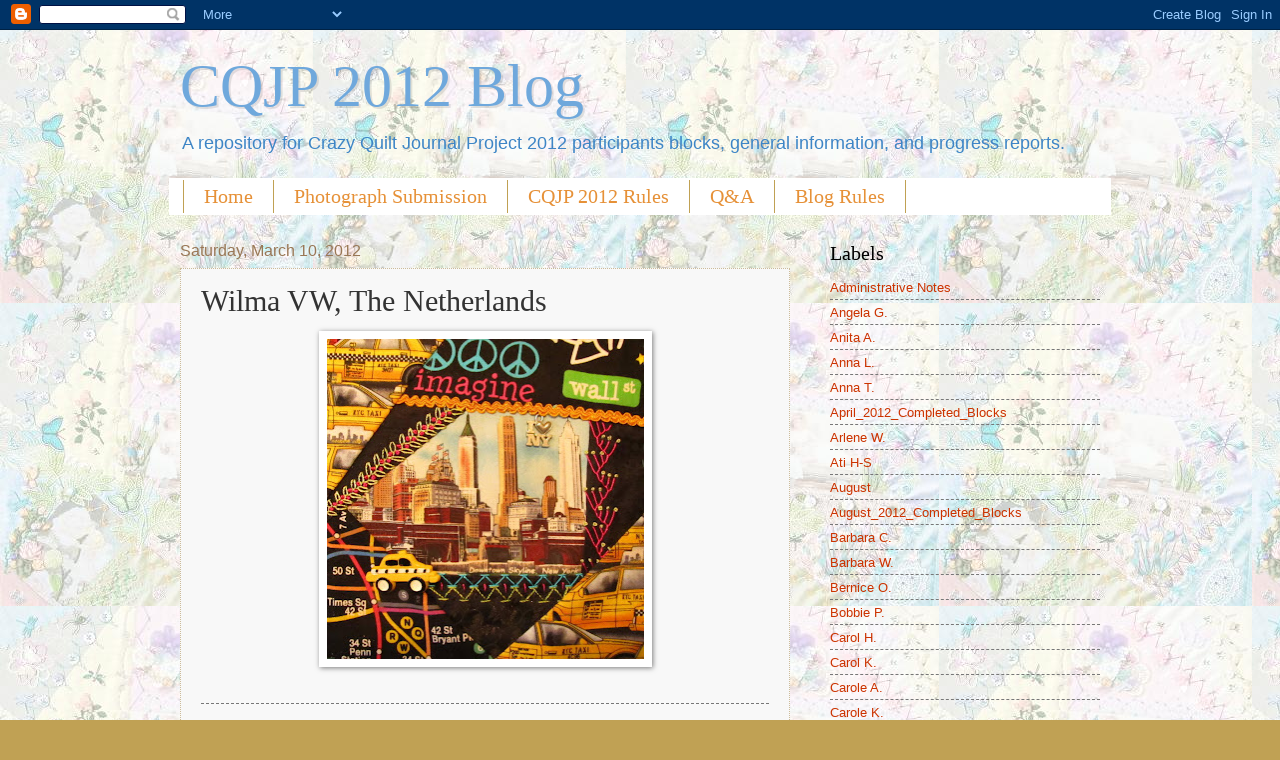

--- FILE ---
content_type: text/html; charset=UTF-8
request_url: https://cqjp2012.blogspot.com/2012/03/wilma-vw-netherlands.html
body_size: 19208
content:
<!DOCTYPE html>
<html class='v2' dir='ltr' lang='en'>
<head>
<link href='https://www.blogger.com/static/v1/widgets/335934321-css_bundle_v2.css' rel='stylesheet' type='text/css'/>
<meta content='width=1100' name='viewport'/>
<meta content='text/html; charset=UTF-8' http-equiv='Content-Type'/>
<meta content='blogger' name='generator'/>
<link href='https://cqjp2012.blogspot.com/favicon.ico' rel='icon' type='image/x-icon'/>
<link href='http://cqjp2012.blogspot.com/2012/03/wilma-vw-netherlands.html' rel='canonical'/>
<link rel="alternate" type="application/atom+xml" title="CQJP 2012 Blog - Atom" href="https://cqjp2012.blogspot.com/feeds/posts/default" />
<link rel="alternate" type="application/rss+xml" title="CQJP 2012 Blog - RSS" href="https://cqjp2012.blogspot.com/feeds/posts/default?alt=rss" />
<link rel="service.post" type="application/atom+xml" title="CQJP 2012 Blog - Atom" href="https://www.blogger.com/feeds/1464692271237499181/posts/default" />

<link rel="alternate" type="application/atom+xml" title="CQJP 2012 Blog - Atom" href="https://cqjp2012.blogspot.com/feeds/374332893349695010/comments/default" />
<!--Can't find substitution for tag [blog.ieCssRetrofitLinks]-->
<link href='https://blogger.googleusercontent.com/img/b/R29vZ2xl/AVvXsEhMsbusl7AduN69UOGoAxLIlqDdW4sfua5nAg164sKAZe28Lfo6V8s3WaAFIbzayzv2Xz6Sf8_dfOrWuGne-oOyF0dYPMlvpAUm1svtjtBLKB69r037AbvDfSvmE-LRAZPUDxOOa5KVl9t3/s320/Wilma+VW,+The+Netherlands.JPG' rel='image_src'/>
<meta content='http://cqjp2012.blogspot.com/2012/03/wilma-vw-netherlands.html' property='og:url'/>
<meta content='Wilma VW, The Netherlands' property='og:title'/>
<meta content='   ' property='og:description'/>
<meta content='https://blogger.googleusercontent.com/img/b/R29vZ2xl/AVvXsEhMsbusl7AduN69UOGoAxLIlqDdW4sfua5nAg164sKAZe28Lfo6V8s3WaAFIbzayzv2Xz6Sf8_dfOrWuGne-oOyF0dYPMlvpAUm1svtjtBLKB69r037AbvDfSvmE-LRAZPUDxOOa5KVl9t3/w1200-h630-p-k-no-nu/Wilma+VW,+The+Netherlands.JPG' property='og:image'/>
<title>CQJP 2012 Blog: Wilma VW, The Netherlands</title>
<style id='page-skin-1' type='text/css'><!--
/*
-----------------------------------------------
Blogger Template Style
Name:     Watermark
Designer: Blogger
URL:      www.blogger.com
----------------------------------------------- */
/* Use this with templates/1ktemplate-*.html */
/* Content
----------------------------------------------- */
body {
font: normal normal 14px Arial, Tahoma, Helvetica, FreeSans, sans-serif;
color: #333333;
background: #c0a154 url(//4.bp.blogspot.com/-dP-zM3RsMR8/TsGLMnDazGI/AAAAAAAAC6s/VyeMeoqj7Nw/s0/BackgroundCQBlock.jpg) repeat scroll top left;
}
html body .content-outer {
min-width: 0;
max-width: 100%;
width: 100%;
}
.content-outer {
font-size: 92%;
}
a:link {
text-decoration:none;
color: #cc3300;
}
a:visited {
text-decoration:none;
color: #993322;
}
a:hover {
text-decoration:underline;
color: #ff3300;
}
.body-fauxcolumns .cap-top {
margin-top: 30px;
background: transparent none no-repeat scroll center center;
height: 121px;
}
.content-inner {
padding: 0;
}
/* Header
----------------------------------------------- */
.header-inner .Header .titlewrapper,
.header-inner .Header .descriptionwrapper {
padding-left: 20px;
padding-right: 20px;
}
.Header h1 {
font: normal normal 60px Georgia, Utopia, 'Palatino Linotype', Palatino, serif;
color: #6fa8dc;
text-shadow: 2px 2px rgba(0, 0, 0, .1);
}
.Header h1 a {
color: #6fa8dc;
}
.Header .description {
font-size: 140%;
color: #3d85c6;
}
/* Tabs
----------------------------------------------- */
.tabs-inner .section {
margin: 0 20px;
}
.tabs-inner .PageList, .tabs-inner .LinkList, .tabs-inner .Labels {
margin-left: -11px;
margin-right: -11px;
background-color: #ffffff;
border-top: 0 solid #ffffff;
border-bottom: 0 solid #ffffff;
-moz-box-shadow: 0 0 0 rgba(0, 0, 0, .3);
-webkit-box-shadow: 0 0 0 rgba(0, 0, 0, .3);
-goog-ms-box-shadow: 0 0 0 rgba(0, 0, 0, .3);
box-shadow: 0 0 0 rgba(0, 0, 0, .3);
}
.tabs-inner .PageList .widget-content,
.tabs-inner .LinkList .widget-content,
.tabs-inner .Labels .widget-content {
margin: -3px -11px;
background: transparent none  no-repeat scroll right;
}
.tabs-inner .widget ul {
padding: 2px 25px;
max-height: 34px;
background: transparent none no-repeat scroll left;
}
.tabs-inner .widget li {
border: none;
}
.tabs-inner .widget li a {
display: inline-block;
padding: .25em 1em;
font: normal normal 20px Georgia, Utopia, 'Palatino Linotype', Palatino, serif;
color: #e69138;
border-right: 1px solid #c0a154;
}
.tabs-inner .widget li:first-child a {
border-left: 1px solid #c0a154;
}
.tabs-inner .widget li.selected a, .tabs-inner .widget li a:hover {
color: #e69138;
}
/* Headings
----------------------------------------------- */
h2 {
font: normal normal 20px Georgia, Utopia, 'Palatino Linotype', Palatino, serif;
color: #000000;
margin: 0 0 .5em;
}
h2.date-header {
font: normal normal 16px Arial, Tahoma, Helvetica, FreeSans, sans-serif;
color: #997755;
}
/* Main
----------------------------------------------- */
.main-inner .column-center-inner,
.main-inner .column-left-inner,
.main-inner .column-right-inner {
padding: 0 5px;
}
.main-outer {
margin-top: 0;
background: transparent none no-repeat scroll top left;
}
.main-inner {
padding-top: 30px;
}
.main-cap-top {
position: relative;
}
.main-cap-top .cap-right {
position: absolute;
height: 0;
width: 100%;
bottom: 0;
background: transparent none repeat-x scroll bottom center;
}
.main-cap-top .cap-left {
position: absolute;
height: 245px;
width: 280px;
right: 0;
bottom: 0;
background: transparent none no-repeat scroll bottom left;
}
/* Posts
----------------------------------------------- */
.post-outer {
padding: 15px 20px;
margin: 0 0 25px;
background: #f3f3f3 url(https://resources.blogblog.com/blogblog/data/1kt/watermark/post_background_birds.png) repeat scroll top left;
_background-image: none;
border: dotted 1px #ccbb99;
-moz-box-shadow: 0 0 0 rgba(0, 0, 0, .1);
-webkit-box-shadow: 0 0 0 rgba(0, 0, 0, .1);
-goog-ms-box-shadow: 0 0 0 rgba(0, 0, 0, .1);
box-shadow: 0 0 0 rgba(0, 0, 0, .1);
}
h3.post-title {
font: normal normal 30px Georgia, Utopia, 'Palatino Linotype', Palatino, serif;
margin: 0;
}
.comments h4 {
font: normal normal 30px Georgia, Utopia, 'Palatino Linotype', Palatino, serif;
margin: 1em 0 0;
}
.post-body {
font-size: 105%;
line-height: 1.5;
position: relative;
}
.post-header {
margin: 0 0 1em;
color: #997755;
}
.post-footer {
margin: 10px 0 0;
padding: 10px 0 0;
color: #997755;
border-top: dashed 1px #777777;
}
#blog-pager {
font-size: 140%
}
#comments .comment-author {
padding-top: 1.5em;
border-top: dashed 1px #777777;
background-position: 0 1.5em;
}
#comments .comment-author:first-child {
padding-top: 0;
border-top: none;
}
.avatar-image-container {
margin: .2em 0 0;
}
/* Comments
----------------------------------------------- */
.comments .comments-content .icon.blog-author {
background-repeat: no-repeat;
background-image: url([data-uri]);
}
.comments .comments-content .loadmore a {
border-top: 1px solid #777777;
border-bottom: 1px solid #777777;
}
.comments .continue {
border-top: 2px solid #777777;
}
/* Widgets
----------------------------------------------- */
.widget ul, .widget #ArchiveList ul.flat {
padding: 0;
list-style: none;
}
.widget ul li, .widget #ArchiveList ul.flat li {
padding: .35em 0;
text-indent: 0;
border-top: dashed 1px #777777;
}
.widget ul li:first-child, .widget #ArchiveList ul.flat li:first-child {
border-top: none;
}
.widget .post-body ul {
list-style: disc;
}
.widget .post-body ul li {
border: none;
}
.widget .zippy {
color: #777777;
}
.post-body img, .post-body .tr-caption-container, .Profile img, .Image img,
.BlogList .item-thumbnail img {
padding: 5px;
background: #fff;
-moz-box-shadow: 1px 1px 5px rgba(0, 0, 0, .5);
-webkit-box-shadow: 1px 1px 5px rgba(0, 0, 0, .5);
-goog-ms-box-shadow: 1px 1px 5px rgba(0, 0, 0, .5);
box-shadow: 1px 1px 5px rgba(0, 0, 0, .5);
}
.post-body img, .post-body .tr-caption-container {
padding: 8px;
}
.post-body .tr-caption-container {
color: #333333;
}
.post-body .tr-caption-container img {
padding: 0;
background: transparent;
border: none;
-moz-box-shadow: 0 0 0 rgba(0, 0, 0, .1);
-webkit-box-shadow: 0 0 0 rgba(0, 0, 0, .1);
-goog-ms-box-shadow: 0 0 0 rgba(0, 0, 0, .1);
box-shadow: 0 0 0 rgba(0, 0, 0, .1);
}
/* Footer
----------------------------------------------- */
.footer-outer {
color:#ccbb99;
background: #330000 url(https://resources.blogblog.com/blogblog/data/1kt/watermark/body_background_navigator.png) repeat scroll top left;
}
.footer-outer a {
color: #ff7755;
}
.footer-outer a:visited {
color: #dd5533;
}
.footer-outer a:hover {
color: #ff9977;
}
.footer-outer .widget h2 {
color: #eeddbb;
}
/* Mobile
----------------------------------------------- */
body.mobile  {
background-size: 100% auto;
}
.mobile .body-fauxcolumn-outer {
background: transparent none repeat scroll top left;
}
html .mobile .mobile-date-outer {
border-bottom: none;
background: #f3f3f3 url(https://resources.blogblog.com/blogblog/data/1kt/watermark/post_background_birds.png) repeat scroll top left;
_background-image: none;
margin-bottom: 10px;
}
.mobile .main-inner .date-outer {
padding: 0;
}
.mobile .main-inner .date-header {
margin: 10px;
}
.mobile .main-cap-top {
z-index: -1;
}
.mobile .content-outer {
font-size: 100%;
}
.mobile .post-outer {
padding: 10px;
}
.mobile .main-cap-top .cap-left {
background: transparent none no-repeat scroll bottom left;
}
.mobile .body-fauxcolumns .cap-top {
margin: 0;
}
.mobile-link-button {
background: #f3f3f3 url(https://resources.blogblog.com/blogblog/data/1kt/watermark/post_background_birds.png) repeat scroll top left;
}
.mobile-link-button a:link, .mobile-link-button a:visited {
color: #cc3300;
}
.mobile-index-date .date-header {
color: #997755;
}
.mobile-index-contents {
color: #333333;
}
.mobile .tabs-inner .section {
margin: 0;
}
.mobile .tabs-inner .PageList {
margin-left: 0;
margin-right: 0;
}
.mobile .tabs-inner .PageList .widget-content {
margin: 0;
color: #e69138;
background: #f3f3f3 url(https://resources.blogblog.com/blogblog/data/1kt/watermark/post_background_birds.png) repeat scroll top left;
}
.mobile .tabs-inner .PageList .widget-content .pagelist-arrow {
border-left: 1px solid #c0a154;
}

--></style>
<style id='template-skin-1' type='text/css'><!--
body {
min-width: 960px;
}
.content-outer, .content-fauxcolumn-outer, .region-inner {
min-width: 960px;
max-width: 960px;
_width: 960px;
}
.main-inner .columns {
padding-left: 0px;
padding-right: 310px;
}
.main-inner .fauxcolumn-center-outer {
left: 0px;
right: 310px;
/* IE6 does not respect left and right together */
_width: expression(this.parentNode.offsetWidth -
parseInt("0px") -
parseInt("310px") + 'px');
}
.main-inner .fauxcolumn-left-outer {
width: 0px;
}
.main-inner .fauxcolumn-right-outer {
width: 310px;
}
.main-inner .column-left-outer {
width: 0px;
right: 100%;
margin-left: -0px;
}
.main-inner .column-right-outer {
width: 310px;
margin-right: -310px;
}
#layout {
min-width: 0;
}
#layout .content-outer {
min-width: 0;
width: 800px;
}
#layout .region-inner {
min-width: 0;
width: auto;
}
body#layout div.add_widget {
padding: 8px;
}
body#layout div.add_widget a {
margin-left: 32px;
}
--></style>
<style>
    body {background-image:url(\/\/4.bp.blogspot.com\/-dP-zM3RsMR8\/TsGLMnDazGI\/AAAAAAAAC6s\/VyeMeoqj7Nw\/s0\/BackgroundCQBlock.jpg);}
    
@media (max-width: 200px) { body {background-image:url(\/\/4.bp.blogspot.com\/-dP-zM3RsMR8\/TsGLMnDazGI\/AAAAAAAAC6s\/VyeMeoqj7Nw\/w200\/BackgroundCQBlock.jpg);}}
@media (max-width: 400px) and (min-width: 201px) { body {background-image:url(\/\/4.bp.blogspot.com\/-dP-zM3RsMR8\/TsGLMnDazGI\/AAAAAAAAC6s\/VyeMeoqj7Nw\/w400\/BackgroundCQBlock.jpg);}}
@media (max-width: 800px) and (min-width: 401px) { body {background-image:url(\/\/4.bp.blogspot.com\/-dP-zM3RsMR8\/TsGLMnDazGI\/AAAAAAAAC6s\/VyeMeoqj7Nw\/w800\/BackgroundCQBlock.jpg);}}
@media (max-width: 1200px) and (min-width: 801px) { body {background-image:url(\/\/4.bp.blogspot.com\/-dP-zM3RsMR8\/TsGLMnDazGI\/AAAAAAAAC6s\/VyeMeoqj7Nw\/w1200\/BackgroundCQBlock.jpg);}}
/* Last tag covers anything over one higher than the previous max-size cap. */
@media (min-width: 1201px) { body {background-image:url(\/\/4.bp.blogspot.com\/-dP-zM3RsMR8\/TsGLMnDazGI\/AAAAAAAAC6s\/VyeMeoqj7Nw\/w1600\/BackgroundCQBlock.jpg);}}
  </style>
<link href='https://www.blogger.com/dyn-css/authorization.css?targetBlogID=1464692271237499181&amp;zx=94469ff1-2dca-4ac6-a5e6-13f279cf1958' media='none' onload='if(media!=&#39;all&#39;)media=&#39;all&#39;' rel='stylesheet'/><noscript><link href='https://www.blogger.com/dyn-css/authorization.css?targetBlogID=1464692271237499181&amp;zx=94469ff1-2dca-4ac6-a5e6-13f279cf1958' rel='stylesheet'/></noscript>
<meta name='google-adsense-platform-account' content='ca-host-pub-1556223355139109'/>
<meta name='google-adsense-platform-domain' content='blogspot.com'/>

</head>
<body class='loading variant-birds'>
<div class='navbar section' id='navbar' name='Navbar'><div class='widget Navbar' data-version='1' id='Navbar1'><script type="text/javascript">
    function setAttributeOnload(object, attribute, val) {
      if(window.addEventListener) {
        window.addEventListener('load',
          function(){ object[attribute] = val; }, false);
      } else {
        window.attachEvent('onload', function(){ object[attribute] = val; });
      }
    }
  </script>
<div id="navbar-iframe-container"></div>
<script type="text/javascript" src="https://apis.google.com/js/platform.js"></script>
<script type="text/javascript">
      gapi.load("gapi.iframes:gapi.iframes.style.bubble", function() {
        if (gapi.iframes && gapi.iframes.getContext) {
          gapi.iframes.getContext().openChild({
              url: 'https://www.blogger.com/navbar/1464692271237499181?po\x3d374332893349695010\x26origin\x3dhttps://cqjp2012.blogspot.com',
              where: document.getElementById("navbar-iframe-container"),
              id: "navbar-iframe"
          });
        }
      });
    </script><script type="text/javascript">
(function() {
var script = document.createElement('script');
script.type = 'text/javascript';
script.src = '//pagead2.googlesyndication.com/pagead/js/google_top_exp.js';
var head = document.getElementsByTagName('head')[0];
if (head) {
head.appendChild(script);
}})();
</script>
</div></div>
<div class='body-fauxcolumns'>
<div class='fauxcolumn-outer body-fauxcolumn-outer'>
<div class='cap-top'>
<div class='cap-left'></div>
<div class='cap-right'></div>
</div>
<div class='fauxborder-left'>
<div class='fauxborder-right'></div>
<div class='fauxcolumn-inner'>
</div>
</div>
<div class='cap-bottom'>
<div class='cap-left'></div>
<div class='cap-right'></div>
</div>
</div>
</div>
<div class='content'>
<div class='content-fauxcolumns'>
<div class='fauxcolumn-outer content-fauxcolumn-outer'>
<div class='cap-top'>
<div class='cap-left'></div>
<div class='cap-right'></div>
</div>
<div class='fauxborder-left'>
<div class='fauxborder-right'></div>
<div class='fauxcolumn-inner'>
</div>
</div>
<div class='cap-bottom'>
<div class='cap-left'></div>
<div class='cap-right'></div>
</div>
</div>
</div>
<div class='content-outer'>
<div class='content-cap-top cap-top'>
<div class='cap-left'></div>
<div class='cap-right'></div>
</div>
<div class='fauxborder-left content-fauxborder-left'>
<div class='fauxborder-right content-fauxborder-right'></div>
<div class='content-inner'>
<header>
<div class='header-outer'>
<div class='header-cap-top cap-top'>
<div class='cap-left'></div>
<div class='cap-right'></div>
</div>
<div class='fauxborder-left header-fauxborder-left'>
<div class='fauxborder-right header-fauxborder-right'></div>
<div class='region-inner header-inner'>
<div class='header section' id='header' name='Header'><div class='widget Header' data-version='1' id='Header1'>
<div id='header-inner'>
<div class='titlewrapper'>
<h1 class='title'>
<a href='https://cqjp2012.blogspot.com/'>
CQJP 2012 Blog
</a>
</h1>
</div>
<div class='descriptionwrapper'>
<p class='description'><span>A repository for Crazy Quilt Journal Project 2012 participants blocks, general information, and progress reports.</span></p>
</div>
</div>
</div></div>
</div>
</div>
<div class='header-cap-bottom cap-bottom'>
<div class='cap-left'></div>
<div class='cap-right'></div>
</div>
</div>
</header>
<div class='tabs-outer'>
<div class='tabs-cap-top cap-top'>
<div class='cap-left'></div>
<div class='cap-right'></div>
</div>
<div class='fauxborder-left tabs-fauxborder-left'>
<div class='fauxborder-right tabs-fauxborder-right'></div>
<div class='region-inner tabs-inner'>
<div class='tabs section' id='crosscol' name='Cross-Column'><div class='widget PageList' data-version='1' id='PageList1'>
<h2>Pages</h2>
<div class='widget-content'>
<ul>
<li>
<a href='https://cqjp2012.blogspot.com/'>Home</a>
</li>
<li>
<a href='https://cqjp2012.blogspot.com/p/submission-of-photographs.html'>Photograph Submission</a>
</li>
<li>
<a href='https://cqjp2012.blogspot.com/p/rules.html'>CQJP 2012 Rules</a>
</li>
<li>
<a href='https://cqjp2012.blogspot.com/p/q.html'>Q&amp;A</a>
</li>
<li>
<a href='https://cqjp2012.blogspot.com/p/blog-rules.html'>Blog Rules</a>
</li>
</ul>
<div class='clear'></div>
</div>
</div></div>
<div class='tabs no-items section' id='crosscol-overflow' name='Cross-Column 2'></div>
</div>
</div>
<div class='tabs-cap-bottom cap-bottom'>
<div class='cap-left'></div>
<div class='cap-right'></div>
</div>
</div>
<div class='main-outer'>
<div class='main-cap-top cap-top'>
<div class='cap-left'></div>
<div class='cap-right'></div>
</div>
<div class='fauxborder-left main-fauxborder-left'>
<div class='fauxborder-right main-fauxborder-right'></div>
<div class='region-inner main-inner'>
<div class='columns fauxcolumns'>
<div class='fauxcolumn-outer fauxcolumn-center-outer'>
<div class='cap-top'>
<div class='cap-left'></div>
<div class='cap-right'></div>
</div>
<div class='fauxborder-left'>
<div class='fauxborder-right'></div>
<div class='fauxcolumn-inner'>
</div>
</div>
<div class='cap-bottom'>
<div class='cap-left'></div>
<div class='cap-right'></div>
</div>
</div>
<div class='fauxcolumn-outer fauxcolumn-left-outer'>
<div class='cap-top'>
<div class='cap-left'></div>
<div class='cap-right'></div>
</div>
<div class='fauxborder-left'>
<div class='fauxborder-right'></div>
<div class='fauxcolumn-inner'>
</div>
</div>
<div class='cap-bottom'>
<div class='cap-left'></div>
<div class='cap-right'></div>
</div>
</div>
<div class='fauxcolumn-outer fauxcolumn-right-outer'>
<div class='cap-top'>
<div class='cap-left'></div>
<div class='cap-right'></div>
</div>
<div class='fauxborder-left'>
<div class='fauxborder-right'></div>
<div class='fauxcolumn-inner'>
</div>
</div>
<div class='cap-bottom'>
<div class='cap-left'></div>
<div class='cap-right'></div>
</div>
</div>
<!-- corrects IE6 width calculation -->
<div class='columns-inner'>
<div class='column-center-outer'>
<div class='column-center-inner'>
<div class='main section' id='main' name='Main'><div class='widget Blog' data-version='1' id='Blog1'>
<div class='blog-posts hfeed'>

          <div class="date-outer">
        
<h2 class='date-header'><span>Saturday, March 10, 2012</span></h2>

          <div class="date-posts">
        
<div class='post-outer'>
<div class='post hentry uncustomized-post-template' itemprop='blogPost' itemscope='itemscope' itemtype='http://schema.org/BlogPosting'>
<meta content='https://blogger.googleusercontent.com/img/b/R29vZ2xl/AVvXsEhMsbusl7AduN69UOGoAxLIlqDdW4sfua5nAg164sKAZe28Lfo6V8s3WaAFIbzayzv2Xz6Sf8_dfOrWuGne-oOyF0dYPMlvpAUm1svtjtBLKB69r037AbvDfSvmE-LRAZPUDxOOa5KVl9t3/s320/Wilma+VW,+The+Netherlands.JPG' itemprop='image_url'/>
<meta content='1464692271237499181' itemprop='blogId'/>
<meta content='374332893349695010' itemprop='postId'/>
<a name='374332893349695010'></a>
<h3 class='post-title entry-title' itemprop='name'>
Wilma VW, The Netherlands
</h3>
<div class='post-header'>
<div class='post-header-line-1'></div>
</div>
<div class='post-body entry-content' id='post-body-374332893349695010' itemprop='description articleBody'>
<div dir="ltr" style="text-align: left;" trbidi="on">
<div class="separator" style="clear: both; text-align: center;">
<a href="https://blogger.googleusercontent.com/img/b/R29vZ2xl/AVvXsEhMsbusl7AduN69UOGoAxLIlqDdW4sfua5nAg164sKAZe28Lfo6V8s3WaAFIbzayzv2Xz6Sf8_dfOrWuGne-oOyF0dYPMlvpAUm1svtjtBLKB69r037AbvDfSvmE-LRAZPUDxOOa5KVl9t3/s1600/Wilma+VW,+The+Netherlands.JPG" imageanchor="1" style="margin-left: 1em; margin-right: 1em;"><img border="0" height="320" src="https://blogger.googleusercontent.com/img/b/R29vZ2xl/AVvXsEhMsbusl7AduN69UOGoAxLIlqDdW4sfua5nAg164sKAZe28Lfo6V8s3WaAFIbzayzv2Xz6Sf8_dfOrWuGne-oOyF0dYPMlvpAUm1svtjtBLKB69r037AbvDfSvmE-LRAZPUDxOOa5KVl9t3/s320/Wilma+VW,+The+Netherlands.JPG" width="317" /></a></div>
<br /></div>
<div style='clear: both;'></div>
</div>
<div class='post-footer'>
<div class='post-footer-line post-footer-line-1'>
<span class='post-author vcard'>
Posted by
<span class='fn' itemprop='author' itemscope='itemscope' itemtype='http://schema.org/Person'>
<span itemprop='name'>Shawkl</span>
</span>
</span>
<span class='post-timestamp'>
at
<meta content='http://cqjp2012.blogspot.com/2012/03/wilma-vw-netherlands.html' itemprop='url'/>
<a class='timestamp-link' href='https://cqjp2012.blogspot.com/2012/03/wilma-vw-netherlands.html' rel='bookmark' title='permanent link'><abbr class='published' itemprop='datePublished' title='2012-03-10T06:25:00-08:00'>6:25&#8239;AM</abbr></a>
</span>
<span class='post-comment-link'>
</span>
<span class='post-icons'>
<span class='item-action'>
<a href='https://www.blogger.com/email-post/1464692271237499181/374332893349695010' title='Email Post'>
<img alt='' class='icon-action' height='13' src='https://resources.blogblog.com/img/icon18_email.gif' width='18'/>
</a>
</span>
<span class='item-control blog-admin pid-100241050'>
<a href='https://www.blogger.com/post-edit.g?blogID=1464692271237499181&postID=374332893349695010&from=pencil' title='Edit Post'>
<img alt='' class='icon-action' height='18' src='https://resources.blogblog.com/img/icon18_edit_allbkg.gif' width='18'/>
</a>
</span>
</span>
<div class='post-share-buttons goog-inline-block'>
<a class='goog-inline-block share-button sb-email' href='https://www.blogger.com/share-post.g?blogID=1464692271237499181&postID=374332893349695010&target=email' target='_blank' title='Email This'><span class='share-button-link-text'>Email This</span></a><a class='goog-inline-block share-button sb-blog' href='https://www.blogger.com/share-post.g?blogID=1464692271237499181&postID=374332893349695010&target=blog' onclick='window.open(this.href, "_blank", "height=270,width=475"); return false;' target='_blank' title='BlogThis!'><span class='share-button-link-text'>BlogThis!</span></a><a class='goog-inline-block share-button sb-twitter' href='https://www.blogger.com/share-post.g?blogID=1464692271237499181&postID=374332893349695010&target=twitter' target='_blank' title='Share to X'><span class='share-button-link-text'>Share to X</span></a><a class='goog-inline-block share-button sb-facebook' href='https://www.blogger.com/share-post.g?blogID=1464692271237499181&postID=374332893349695010&target=facebook' onclick='window.open(this.href, "_blank", "height=430,width=640"); return false;' target='_blank' title='Share to Facebook'><span class='share-button-link-text'>Share to Facebook</span></a><a class='goog-inline-block share-button sb-pinterest' href='https://www.blogger.com/share-post.g?blogID=1464692271237499181&postID=374332893349695010&target=pinterest' target='_blank' title='Share to Pinterest'><span class='share-button-link-text'>Share to Pinterest</span></a>
</div>
</div>
<div class='post-footer-line post-footer-line-2'>
<span class='post-labels'>
</span>
</div>
<div class='post-footer-line post-footer-line-3'>
<span class='post-location'>
</span>
</div>
</div>
</div>
<div class='comments' id='comments'>
<a name='comments'></a>
<h4>3 comments:</h4>
<div id='Blog1_comments-block-wrapper'>
<dl class='avatar-comment-indent' id='comments-block'>
<dt class='comment-author ' id='c1252076124405170439'>
<a name='c1252076124405170439'></a>
<div class="avatar-image-container vcard"><span dir="ltr"><a href="https://www.blogger.com/profile/16748980902458907155" target="" rel="nofollow" onclick="" class="avatar-hovercard" id="av-1252076124405170439-16748980902458907155"><img src="https://resources.blogblog.com/img/blank.gif" width="35" height="35" class="delayLoad" style="display: none;" longdesc="//2.bp.blogspot.com/-nxv9DY_rFZY/ZEnvSiXwlkI/AAAAAAAAaXw/lSOKwibdPfYSmaPZMOrAZrXqIWHDDpgSQCK4BGAYYCw/s35/IMG_7689_1%252520%25282%2529retouch.jpg" alt="" title="Terri Lee Takacs">

<noscript><img src="//2.bp.blogspot.com/-nxv9DY_rFZY/ZEnvSiXwlkI/AAAAAAAAaXw/lSOKwibdPfYSmaPZMOrAZrXqIWHDDpgSQCK4BGAYYCw/s35/IMG_7689_1%252520%25282%2529retouch.jpg" width="35" height="35" class="photo" alt=""></noscript></a></span></div>
<a href='https://www.blogger.com/profile/16748980902458907155' rel='nofollow'>Terri Lee Takacs</a>
said...
</dt>
<dd class='comment-body' id='Blog1_cmt-1252076124405170439'>
<p>
I always see these NYC fabrics at City Quilter and have wanted to do a crazy quilt with them! Thanks so much Willa for inspiring me ~ this is the coolest!
</p>
</dd>
<dd class='comment-footer'>
<span class='comment-timestamp'>
<a href='https://cqjp2012.blogspot.com/2012/03/wilma-vw-netherlands.html?showComment=1331640820743#c1252076124405170439' title='comment permalink'>
March 13, 2012 at 5:13&#8239;AM
</a>
<span class='item-control blog-admin pid-1406922109'>
<a class='comment-delete' href='https://www.blogger.com/comment/delete/1464692271237499181/1252076124405170439' title='Delete Comment'>
<img src='https://resources.blogblog.com/img/icon_delete13.gif'/>
</a>
</span>
</span>
</dd>
<dt class='comment-author ' id='c634295258779936550'>
<a name='c634295258779936550'></a>
<div class="avatar-image-container avatar-stock"><span dir="ltr"><a href="http://airynothing.net/Blogs/anblog" target="" rel="nofollow" onclick=""><img src="//resources.blogblog.com/img/blank.gif" width="35" height="35" alt="" title="Faith">

</a></span></div>
<a href='http://airynothing.net/Blogs/anblog' rel='nofollow'>Faith</a>
said...
</dt>
<dd class='comment-body' id='Blog1_cmt-634295258779936550'>
<p>
I never would have thought to use fabrics like these, but it works wonderfully. Great block!
</p>
</dd>
<dd class='comment-footer'>
<span class='comment-timestamp'>
<a href='https://cqjp2012.blogspot.com/2012/03/wilma-vw-netherlands.html?showComment=1331681543482#c634295258779936550' title='comment permalink'>
March 13, 2012 at 4:32&#8239;PM
</a>
<span class='item-control blog-admin pid-1057933178'>
<a class='comment-delete' href='https://www.blogger.com/comment/delete/1464692271237499181/634295258779936550' title='Delete Comment'>
<img src='https://resources.blogblog.com/img/icon_delete13.gif'/>
</a>
</span>
</span>
</dd>
<dt class='comment-author ' id='c2126767839305966062'>
<a name='c2126767839305966062'></a>
<div class="avatar-image-container avatar-stock"><span dir="ltr"><a href="http://www.bricolosdulundi.canalblog.com" target="" rel="nofollow" onclick=""><img src="//resources.blogblog.com/img/blank.gif" width="35" height="35" alt="" title="Bricolos du lundi">

</a></span></div>
<a href='http://www.bricolosdulundi.canalblog.com' rel='nofollow'>Bricolos du lundi</a>
said...
</dt>
<dd class='comment-body' id='Blog1_cmt-2126767839305966062'>
<p>
Great choice of fabrics ! funny and happy !<br />congratulations<br />claire
</p>
</dd>
<dd class='comment-footer'>
<span class='comment-timestamp'>
<a href='https://cqjp2012.blogspot.com/2012/03/wilma-vw-netherlands.html?showComment=1333226367782#c2126767839305966062' title='comment permalink'>
March 31, 2012 at 1:39&#8239;PM
</a>
<span class='item-control blog-admin pid-1057933178'>
<a class='comment-delete' href='https://www.blogger.com/comment/delete/1464692271237499181/2126767839305966062' title='Delete Comment'>
<img src='https://resources.blogblog.com/img/icon_delete13.gif'/>
</a>
</span>
</span>
</dd>
</dl>
</div>
<p class='comment-footer'>
<a href='https://www.blogger.com/comment/fullpage/post/1464692271237499181/374332893349695010' onclick='javascript:window.open(this.href, "bloggerPopup", "toolbar=0,location=0,statusbar=1,menubar=0,scrollbars=yes,width=640,height=500"); return false;'>Post a Comment</a>
</p>
</div>
</div>

        </div></div>
      
</div>
<div class='blog-pager' id='blog-pager'>
<span id='blog-pager-newer-link'>
<a class='blog-pager-newer-link' href='https://cqjp2012.blogspot.com/2012/03/marjolein-m-netherlands.html' id='Blog1_blog-pager-newer-link' title='Newer Post'>Newer Post</a>
</span>
<span id='blog-pager-older-link'>
<a class='blog-pager-older-link' href='https://cqjp2012.blogspot.com/2012/03/anita-la-me-usa.html' id='Blog1_blog-pager-older-link' title='Older Post'>Older Post</a>
</span>
<a class='home-link' href='https://cqjp2012.blogspot.com/'>Home</a>
</div>
<div class='clear'></div>
<div class='post-feeds'>
<div class='feed-links'>
Subscribe to:
<a class='feed-link' href='https://cqjp2012.blogspot.com/feeds/374332893349695010/comments/default' target='_blank' type='application/atom+xml'>Post Comments (Atom)</a>
</div>
</div>
</div></div>
</div>
</div>
<div class='column-left-outer'>
<div class='column-left-inner'>
<aside>
</aside>
</div>
</div>
<div class='column-right-outer'>
<div class='column-right-inner'>
<aside>
<div class='sidebar section' id='sidebar-right-1'><div class='widget Label' data-version='1' id='Label1'>
<h2>Labels</h2>
<div class='widget-content list-label-widget-content'>
<ul>
<li>
<a dir='ltr' href='https://cqjp2012.blogspot.com/search/label/Administrative%20Notes'>Administrative Notes</a>
</li>
<li>
<a dir='ltr' href='https://cqjp2012.blogspot.com/search/label/Angela%20G.'>Angela G.</a>
</li>
<li>
<a dir='ltr' href='https://cqjp2012.blogspot.com/search/label/Anita%20A.'>Anita A.</a>
</li>
<li>
<a dir='ltr' href='https://cqjp2012.blogspot.com/search/label/Anna%20L.'>Anna L.</a>
</li>
<li>
<a dir='ltr' href='https://cqjp2012.blogspot.com/search/label/Anna%20T.'>Anna T.</a>
</li>
<li>
<a dir='ltr' href='https://cqjp2012.blogspot.com/search/label/April_2012_Completed_Blocks'>April_2012_Completed_Blocks</a>
</li>
<li>
<a dir='ltr' href='https://cqjp2012.blogspot.com/search/label/Arlene%20W.'>Arlene W.</a>
</li>
<li>
<a dir='ltr' href='https://cqjp2012.blogspot.com/search/label/Ati%20H-S'>Ati H-S</a>
</li>
<li>
<a dir='ltr' href='https://cqjp2012.blogspot.com/search/label/August'>August</a>
</li>
<li>
<a dir='ltr' href='https://cqjp2012.blogspot.com/search/label/August_2012_Completed_Blocks'>August_2012_Completed_Blocks</a>
</li>
<li>
<a dir='ltr' href='https://cqjp2012.blogspot.com/search/label/Barbara%20C.'>Barbara C.</a>
</li>
<li>
<a dir='ltr' href='https://cqjp2012.blogspot.com/search/label/Barbara%20W.'>Barbara W.</a>
</li>
<li>
<a dir='ltr' href='https://cqjp2012.blogspot.com/search/label/Bernice%20O.'>Bernice O.</a>
</li>
<li>
<a dir='ltr' href='https://cqjp2012.blogspot.com/search/label/Bobbie%20P.'>Bobbie P.</a>
</li>
<li>
<a dir='ltr' href='https://cqjp2012.blogspot.com/search/label/Carol%20H.'>Carol H.</a>
</li>
<li>
<a dir='ltr' href='https://cqjp2012.blogspot.com/search/label/Carol%20K.'>Carol K.</a>
</li>
<li>
<a dir='ltr' href='https://cqjp2012.blogspot.com/search/label/Carole%20A.'>Carole A.</a>
</li>
<li>
<a dir='ltr' href='https://cqjp2012.blogspot.com/search/label/Carole%20K.'>Carole K.</a>
</li>
<li>
<a dir='ltr' href='https://cqjp2012.blogspot.com/search/label/Cathy%20K.'>Cathy K.</a>
</li>
<li>
<a dir='ltr' href='https://cqjp2012.blogspot.com/search/label/Cathy%20L.'>Cathy L.</a>
</li>
<li>
<a dir='ltr' href='https://cqjp2012.blogspot.com/search/label/Christine%20T.'>Christine T.</a>
</li>
<li>
<a dir='ltr' href='https://cqjp2012.blogspot.com/search/label/Claire%20C.'>Claire C.</a>
</li>
<li>
<a dir='ltr' href='https://cqjp2012.blogspot.com/search/label/Claire%20F.'>Claire F.</a>
</li>
<li>
<a dir='ltr' href='https://cqjp2012.blogspot.com/search/label/Claudia%20W.'>Claudia W.</a>
</li>
<li>
<a dir='ltr' href='https://cqjp2012.blogspot.com/search/label/Connie%20E.'>Connie E.</a>
</li>
<li>
<a dir='ltr' href='https://cqjp2012.blogspot.com/search/label/CQJP_2012_Advertisement'>CQJP_2012_Advertisement</a>
</li>
<li>
<a dir='ltr' href='https://cqjp2012.blogspot.com/search/label/CQJP_2012_Blocks'>CQJP_2012_Blocks</a>
</li>
<li>
<a dir='ltr' href='https://cqjp2012.blogspot.com/search/label/CQJP_2012_Finished_Challenge'>CQJP_2012_Finished_Challenge</a>
</li>
<li>
<a dir='ltr' href='https://cqjp2012.blogspot.com/search/label/Cyra%20L.'>Cyra L.</a>
</li>
<li>
<a dir='ltr' href='https://cqjp2012.blogspot.com/search/label/Dean%20D.'>Dean D.</a>
</li>
<li>
<a dir='ltr' href='https://cqjp2012.blogspot.com/search/label/Deborah%20McL.'>Deborah McL.</a>
</li>
<li>
<a dir='ltr' href='https://cqjp2012.blogspot.com/search/label/Debra%20S.'>Debra S.</a>
</li>
<li>
<a dir='ltr' href='https://cqjp2012.blogspot.com/search/label/December_2012_Completed_Blocks'>December_2012_Completed_Blocks</a>
</li>
<li>
<a dir='ltr' href='https://cqjp2012.blogspot.com/search/label/Diana%20J.'>Diana J.</a>
</li>
<li>
<a dir='ltr' href='https://cqjp2012.blogspot.com/search/label/Diane%20M.'>Diane M.</a>
</li>
<li>
<a dir='ltr' href='https://cqjp2012.blogspot.com/search/label/Eleanor%20S.'>Eleanor S.</a>
</li>
<li>
<a dir='ltr' href='https://cqjp2012.blogspot.com/search/label/Evelyn%20G.'>Evelyn G.</a>
</li>
<li>
<a dir='ltr' href='https://cqjp2012.blogspot.com/search/label/Faye%20S.'>Faye S.</a>
</li>
<li>
<a dir='ltr' href='https://cqjp2012.blogspot.com/search/label/February_2012_Completed_Blocks'>February_2012_Completed_Blocks</a>
</li>
<li>
<a dir='ltr' href='https://cqjp2012.blogspot.com/search/label/Finishing'>Finishing</a>
</li>
<li>
<a dir='ltr' href='https://cqjp2012.blogspot.com/search/label/Gerry%20H.'>Gerry H.</a>
</li>
<li>
<a dir='ltr' href='https://cqjp2012.blogspot.com/search/label/Gerry%20K.'>Gerry K.</a>
</li>
<li>
<a dir='ltr' href='https://cqjp2012.blogspot.com/search/label/Gillian%20H.'>Gillian H.</a>
</li>
<li>
<a dir='ltr' href='https://cqjp2012.blogspot.com/search/label/Gina%20W.'>Gina W.</a>
</li>
<li>
<a dir='ltr' href='https://cqjp2012.blogspot.com/search/label/Gwen%20B.'>Gwen B.</a>
</li>
<li>
<a dir='ltr' href='https://cqjp2012.blogspot.com/search/label/Heather%20B.'>Heather B.</a>
</li>
<li>
<a dir='ltr' href='https://cqjp2012.blogspot.com/search/label/Helene%20R.'>Helene R.</a>
</li>
<li>
<a dir='ltr' href='https://cqjp2012.blogspot.com/search/label/Hideko%20I.'>Hideko I.</a>
</li>
<li>
<a dir='ltr' href='https://cqjp2012.blogspot.com/search/label/J.%20Marsha%20Michler'>J. Marsha Michler</a>
</li>
<li>
<a dir='ltr' href='https://cqjp2012.blogspot.com/search/label/Janie%20J.'>Janie J.</a>
</li>
<li>
<a dir='ltr' href='https://cqjp2012.blogspot.com/search/label/January_2012_Completed_Blocks'>January_2012_Completed_Blocks</a>
</li>
<li>
<a dir='ltr' href='https://cqjp2012.blogspot.com/search/label/Jill%20S.'>Jill S.</a>
</li>
<li>
<a dir='ltr' href='https://cqjp2012.blogspot.com/search/label/Journal%20Back'>Journal Back</a>
</li>
<li>
<a dir='ltr' href='https://cqjp2012.blogspot.com/search/label/Journal%20Cover'>Journal Cover</a>
</li>
<li>
<a dir='ltr' href='https://cqjp2012.blogspot.com/search/label/JoWynn%20J.'>JoWynn J.</a>
</li>
<li>
<a dir='ltr' href='https://cqjp2012.blogspot.com/search/label/Joy%20McC'>Joy McC</a>
</li>
<li>
<a dir='ltr' href='https://cqjp2012.blogspot.com/search/label/Jul'>Jul</a>
</li>
<li>
<a dir='ltr' href='https://cqjp2012.blogspot.com/search/label/July_2012_Completed_Blocks'>July_2012_Completed_Blocks</a>
</li>
<li>
<a dir='ltr' href='https://cqjp2012.blogspot.com/search/label/June'>June</a>
</li>
<li>
<a dir='ltr' href='https://cqjp2012.blogspot.com/search/label/June_2012_Completed_Blocks'>June_2012_Completed_Blocks</a>
</li>
<li>
<a dir='ltr' href='https://cqjp2012.blogspot.com/search/label/Kaori%20I.'>Kaori I.</a>
</li>
<li>
<a dir='ltr' href='https://cqjp2012.blogspot.com/search/label/Karrin%20H.'>Karrin H.</a>
</li>
<li>
<a dir='ltr' href='https://cqjp2012.blogspot.com/search/label/Kathy%20S.'>Kathy S.</a>
</li>
<li>
<a dir='ltr' href='https://cqjp2012.blogspot.com/search/label/Kerry%20M.'>Kerry M.</a>
</li>
<li>
<a dir='ltr' href='https://cqjp2012.blogspot.com/search/label/Kerry%20W.'>Kerry W.</a>
</li>
<li>
<a dir='ltr' href='https://cqjp2012.blogspot.com/search/label/Lee%20S.'>Lee S.</a>
</li>
<li>
<a dir='ltr' href='https://cqjp2012.blogspot.com/search/label/Linda%20D.'>Linda D.</a>
</li>
<li>
<a dir='ltr' href='https://cqjp2012.blogspot.com/search/label/Linda%20M.'>Linda M.</a>
</li>
<li>
<a dir='ltr' href='https://cqjp2012.blogspot.com/search/label/Linda%20S.'>Linda S.</a>
</li>
<li>
<a dir='ltr' href='https://cqjp2012.blogspot.com/search/label/Linda%20S..%20September_2012_Completed_Blocks'>Linda S.. September_2012_Completed_Blocks</a>
</li>
<li>
<a dir='ltr' href='https://cqjp2012.blogspot.com/search/label/Lorraine%20S.'>Lorraine S.</a>
</li>
<li>
<a dir='ltr' href='https://cqjp2012.blogspot.com/search/label/Ludmila%20I.'>Ludmila I.</a>
</li>
<li>
<a dir='ltr' href='https://cqjp2012.blogspot.com/search/label/M%20May_2012_Completed_Blocks'>M May_2012_Completed_Blocks</a>
</li>
<li>
<a dir='ltr' href='https://cqjp2012.blogspot.com/search/label/March_2012_Completed_Blocks'>March_2012_Completed_Blocks</a>
</li>
<li>
<a dir='ltr' href='https://cqjp2012.blogspot.com/search/label/Marci%20H.'>Marci H.</a>
</li>
<li>
<a dir='ltr' href='https://cqjp2012.blogspot.com/search/label/Margaret%20B.'>Margaret B.</a>
</li>
<li>
<a dir='ltr' href='https://cqjp2012.blogspot.com/search/label/Margreet%20deR'>Margreet deR</a>
</li>
<li>
<a dir='ltr' href='https://cqjp2012.blogspot.com/search/label/Marie%20C.'>Marie C.</a>
</li>
<li>
<a dir='ltr' href='https://cqjp2012.blogspot.com/search/label/Marjolein%20M'>Marjolein M</a>
</li>
<li>
<a dir='ltr' href='https://cqjp2012.blogspot.com/search/label/Martha%20G.'>Martha G.</a>
</li>
<li>
<a dir='ltr' href='https://cqjp2012.blogspot.com/search/label/Mary%20J.'>Mary J.</a>
</li>
<li>
<a dir='ltr' href='https://cqjp2012.blogspot.com/search/label/Masha%20N.'>Masha N.</a>
</li>
<li>
<a dir='ltr' href='https://cqjp2012.blogspot.com/search/label/Maureen%20B.'>Maureen B.</a>
</li>
<li>
<a dir='ltr' href='https://cqjp2012.blogspot.com/search/label/Maureen%20G.'>Maureen G.</a>
</li>
<li>
<a dir='ltr' href='https://cqjp2012.blogspot.com/search/label/Maxine%20M.'>Maxine M.</a>
</li>
<li>
<a dir='ltr' href='https://cqjp2012.blogspot.com/search/label/May_2012_Completed_Blocks'>May_2012_Completed_Blocks</a>
</li>
<li>
<a dir='ltr' href='https://cqjp2012.blogspot.com/search/label/Maya%20Sara%20M.'>Maya Sara M.</a>
</li>
<li>
<a dir='ltr' href='https://cqjp2012.blogspot.com/search/label/NickiLee%20S.'>NickiLee S.</a>
</li>
<li>
<a dir='ltr' href='https://cqjp2012.blogspot.com/search/label/Nima%20T.'>Nima T.</a>
</li>
<li>
<a dir='ltr' href='https://cqjp2012.blogspot.com/search/label/November_2012_Completed_Blocks'>November_2012_Completed_Blocks</a>
</li>
<li>
<a dir='ltr' href='https://cqjp2012.blogspot.com/search/label/Oct'>Oct</a>
</li>
<li>
<a dir='ltr' href='https://cqjp2012.blogspot.com/search/label/October_2012_Completed_Blocks'>October_2012_Completed_Blocks</a>
</li>
<li>
<a dir='ltr' href='https://cqjp2012.blogspot.com/search/label/Phillipa%20V-A'>Phillipa V-A</a>
</li>
<li>
<a dir='ltr' href='https://cqjp2012.blogspot.com/search/label/Phyllis%20S.'>Phyllis S.</a>
</li>
<li>
<a dir='ltr' href='https://cqjp2012.blogspot.com/search/label/Pippa%20P.'>Pippa P.</a>
</li>
<li>
<a dir='ltr' href='https://cqjp2012.blogspot.com/search/label/Rebecca%20H.'>Rebecca H.</a>
</li>
<li>
<a dir='ltr' href='https://cqjp2012.blogspot.com/search/label/Ritva%20P.'>Ritva P.</a>
</li>
<li>
<a dir='ltr' href='https://cqjp2012.blogspot.com/search/label/Rosemary%20W.'>Rosemary W.</a>
</li>
<li>
<a dir='ltr' href='https://cqjp2012.blogspot.com/search/label/Sandra%20B.'>Sandra B.</a>
</li>
<li>
<a dir='ltr' href='https://cqjp2012.blogspot.com/search/label/Sandra%20M.'>Sandra M.</a>
</li>
<li>
<a dir='ltr' href='https://cqjp2012.blogspot.com/search/label/Sandy%20L.'>Sandy L.</a>
</li>
<li>
<a dir='ltr' href='https://cqjp2012.blogspot.com/search/label/September_2012_Completed_Blocks'>September_2012_Completed_Blocks</a>
</li>
<li>
<a dir='ltr' href='https://cqjp2012.blogspot.com/search/label/Severine%20A.'>Severine A.</a>
</li>
<li>
<a dir='ltr' href='https://cqjp2012.blogspot.com/search/label/Sharon%20B.'>Sharon B.</a>
</li>
<li>
<a dir='ltr' href='https://cqjp2012.blogspot.com/search/label/Shirley%20S-B'>Shirley S-B</a>
</li>
<li>
<a dir='ltr' href='https://cqjp2012.blogspot.com/search/label/Smaranda%20B.'>Smaranda B.</a>
</li>
<li>
<a dir='ltr' href='https://cqjp2012.blogspot.com/search/label/Sue%20W.'>Sue W.</a>
</li>
<li>
<a dir='ltr' href='https://cqjp2012.blogspot.com/search/label/Susan%20C.'>Susan C.</a>
</li>
<li>
<a dir='ltr' href='https://cqjp2012.blogspot.com/search/label/Susan%20E.'>Susan E.</a>
</li>
<li>
<a dir='ltr' href='https://cqjp2012.blogspot.com/search/label/Susan%20N.'>Susan N.</a>
</li>
<li>
<a dir='ltr' href='https://cqjp2012.blogspot.com/search/label/Susan%20S.'>Susan S.</a>
</li>
<li>
<a dir='ltr' href='https://cqjp2012.blogspot.com/search/label/Susie%20W.'>Susie W.</a>
</li>
<li>
<a dir='ltr' href='https://cqjp2012.blogspot.com/search/label/Suzanne%20L.'>Suzanne L.</a>
</li>
<li>
<a dir='ltr' href='https://cqjp2012.blogspot.com/search/label/Tatyana%20R.'>Tatyana R.</a>
</li>
<li>
<a dir='ltr' href='https://cqjp2012.blogspot.com/search/label/Terri%20T.'>Terri T.</a>
</li>
<li>
<a dir='ltr' href='https://cqjp2012.blogspot.com/search/label/Theresa%20E.'>Theresa E.</a>
</li>
<li>
<a dir='ltr' href='https://cqjp2012.blogspot.com/search/label/Vera%20O.'>Vera O.</a>
</li>
<li>
<a dir='ltr' href='https://cqjp2012.blogspot.com/search/label/Vera%20R.'>Vera R.</a>
</li>
<li>
<a dir='ltr' href='https://cqjp2012.blogspot.com/search/label/WAQA'>WAQA</a>
</li>
<li>
<a dir='ltr' href='https://cqjp2012.blogspot.com/search/label/Welcome'>Welcome</a>
</li>
<li>
<a dir='ltr' href='https://cqjp2012.blogspot.com/search/label/Wilma%20V-W'>Wilma V-W</a>
</li>
<li>
<a dir='ltr' href='https://cqjp2012.blogspot.com/search/label/Wilma%20VW'>Wilma VW</a>
</li>
</ul>
<div class='clear'></div>
</div>
</div><div class='widget HTML' data-version='1' id='HTML1'>
<h2 class='title'>Google Website Translator Gadget</h2>
<div class='widget-content'>
<div id="google_translate_element"></div><script>
function googleTranslateElementInit() {
  new google.translate.TranslateElement({
    pageLanguage: 'en'
  }, 'google_translate_element');
}
</script><script src="//translate.google.com/translate_a/element.js?cb=googleTranslateElementInit"></script>
</div>
<div class='clear'></div>
</div><div class='widget BlogSearch' data-version='1' id='BlogSearch1'>
<h2 class='title'>Search This Blog</h2>
<div class='widget-content'>
<div id='BlogSearch1_form'>
<form action='https://cqjp2012.blogspot.com/search' class='gsc-search-box' target='_top'>
<table cellpadding='0' cellspacing='0' class='gsc-search-box'>
<tbody>
<tr>
<td class='gsc-input'>
<input autocomplete='off' class='gsc-input' name='q' size='10' title='search' type='text' value=''/>
</td>
<td class='gsc-search-button'>
<input class='gsc-search-button' title='search' type='submit' value='Search'/>
</td>
</tr>
</tbody>
</table>
</form>
</div>
</div>
<div class='clear'></div>
</div><div class='widget TextList' data-version='1' id='TextList2'>
<h2>CQJP 2012 Committee Members</h2>
<div class='widget-content'>
<ul>
<li>J.M. Michler, Honorary Chairperson</li>
<li>Colleen Anderson, Nebraska</li>
<li>Patricia Borg, Australia</li>
<li>Jody Cull, Illinois</li>
<li>Willa Fuller, Florida</li>
<li>Lyn Gaskill, Texas</li>
<li>Maureen Greeson, Connecticut</li>
<li>Gillian Harris, United Kingdom</li>
<li>Hideko Ishida, Japan</li>
<li>Shari Jensen, Colorado</li>
<li>Connie Kalina, Colorado</li>
<li>Cathy Kizerian, Utah</li>
<li>Kerry Leslie, Canada</li>
<li>Kathy Shaw, Alabama</li>
<li>Arlene White, Australia</li>
<li>Pat Winter, Indiana</li>
</ul>
<div class='clear'></div>
</div>
</div><div class='widget LinkList' data-version='1' id='LinkList1'>
<h2>CQJP 2012 Participants Blogs</h2>
<div class='widget-content'>
<ul>
<li><a href='http://worldaccordingtoagi.blogspot.com/'>Agnes P., Sweden</a></li>
<li><a href='http://alinepacth.over-blog.fr/'>Aline T., France</a></li>
<li><a href='http://threadfully.blogspot.com/'>Alison M., Australia</a></li>
<li><a href='http://princessbubblescreates.blogspot.com/'>Angela G., Canada</a></li>
<li><a href='http://sparemomentstitching.wordpress.com/'>Anita A., AZ, USA</a></li>
<li><a href='http://crazeeannie49.blogspot.com/'>Anna C., KS, USA</a></li>
<li><a href='http://nanablogja.blogspot.com/'>Anna G., Hungary</a></li>
<li><a href='http://rhenst-gthws.blogspot.com/'>Anna L., Russia</a></li>
<li><a href='http://my.mail.ru/mail/annatitkova'>Anna T., Ukraine</a></li>
<li><a href='http://arlenes-crafts.blogspot.com/'>Arlene W., Australia</a></li>
<li><a href='http://malinaplass.blogspot.com/'>Ati H., Norway</a></li>
<li><a href='http://chenalosa.blogspot.com/'>Azucena L., Spain</a></li>
<li><a href='http://xicanartista.blogspot.com/'>Barbara C., CA USA</a></li>
<li><a href='http://raysofstitches.blogspot.com/'>Barbara R., MO, USA</a></li>
<li><a href='http://beckygockel.blogspot.com/'>Becky G., CA, USA</a></li>
<li><a href='http://bearsembroideryden.blogspot.com/'>Belinda S., Australia</a></li>
<li><a href='http://timeusebybernice.wordpress.com/'>Bernice O., AZ, USA</a></li>
<li><a href='http://appliqueand.blogspot.com/'>Beth C., MA, USA</a></li>
<li><a href='http://greenspiralherbs.blogspot.com/'>Betty P., NY, USA</a></li>
<li><a href='http://hoorayforneedlework.blogspot.com/'>Bobbi P., MD, USA</a></li>
<li><a href='http://itsallaboutme-bobbie.blogspot.com/'>Bobbie B., Australia</a></li>
<li><a href='http://bojena69.blogspot.com/'>Bozena V., Israel</a></li>
<li><a href='http://beadsandbirds.blogspot.com/'>Carol D., IN, USA</a></li>
<li><a href='http://thatyankstitches.multiply.com/'>Carol H., OH, USA</a></li>
<li><a href='http://www.carorose.typepad.com/'>Carolyn F., Australia</a></li>
<li><a href='http://cathyscrazybydesign.blogspot.com/'>Cathy K., UT, USA</a></li>
<li><a href='http://saneandcrazy.blogspot.com/'>Cathy L., IA, USA</a></li>
<li><a href='http://cmwinter.blogspot.com/'>Cathy W., TX. USA</a></li>
<li><a href='http://espritpatch.blogspot.com/'>Celine C., United Kingdom</a></li>
<li><a href='http://cherylschatelaine.blogspot.com/'>Cheryl A., WI, USA</a></li>
<li><a href='http://sewtopia.blogspot.com/'>Cheryll K., PA, USA</a></li>
<li><a href='http://homemadebyme.tumblr.com/'>Christine T., France</a></li>
<li><a href='http://lgfns.blogspot.com/'>Cinzia W., Australia</a></li>
<li><a href='http://www.bricolosdulundi.canalblog.com/'>Claire C., France</a></li>
<li><a href='http://saraccino.blogspot.com/'>Claire F., Germany</a></li>
<li><a href='http://fabricfusion.blogspot.com/'>Claudia W., Austria</a></li>
<li><a href='http://alexemmarose-wearable-art.blogspot.com/'>Colleen A., NE, USA</a></li>
<li><a href='http://threadexpress.com/'>Colleen S., ME, USA</a></li>
<li><a href='http://ceoriginals.blogspot.com/'>Connie E., IA, USA</a></li>
<li><a href='http://cwkalina.blogspot.com/'>Connie K., CO, USA</a></li>
<li><a href='http://somanyneedles.blogspot.com/'>Cynthia G., IL, USA</a></li>
<li><a href='http://free-form-stitching.blogspot.co.nz/'>Cyra L., NewZealand</a></li>
<li><a href='http://thequiltedpost.blogspot.com/'>Darlene P., MO, USA</a></li>
<li><a href='http://mosaicmagpie.blogspot.com/'>Debbie H., KY, USA</a></li>
<li><a href='http://divadeb-debbie.blogspot.com/'>Debbie H., TX, USA</a></li>
<li><a href='http://debbie-mylife-myloves-mystuff.blogspot.com/'>Debbie Q, ME, USA</a></li>
<li><a href='http://magpiestitcher.blogspot.com/'>Deborah D., WI, USA</a></li>
<li><a href='http://wednesdayquilter.blogspot.com/'>Deborah McL., GA, USA</a></li>
<li><a href='http://makingdoundertheeaves.blogspot.com/'>Debra E., TX, USA</a></li>
<li><a href='http://debraspincicdesignstudio.blogspot.com/'>Debra S., TX, USA</a></li>
<li><a href='http://quiltedheadbanger.wordpress.com/'>Denby S., OH, USA</a></li>
<li><a href='http://dianem.wordpress.com/'>Diane lati M., NY, USA</a></li>
<li><a href='http://dianesdecoratingdiary.blogspot.com/'>Diane M., Canada</a></li>
<li><a href='http://sewcrazydays.blogspot.com/'>Donna C., IL, USA</a></li>
<li><a href='http://noiseynana.blogspot.com/'>Eileene G., AR</a></li>
<li><a href='http://traditionalquilting.blogspot.com/'>Elke S., Austria</a></li>
<li><a href='http://mamabillquilts.blogspot.com/'>Evelyn G., ID, USA</a></li>
<li><a href='http://ufoqeeen.blogspot.com/'>Faye S., Australia</a></li>
<li><a href='http://les-bouchous.over-blog.com/'>Florence B., France</a></li>
<li><a href='http://sewwhatsnew-fredab.blogspot.com/'>Freda B., FL/IL, USA</a></li>
<li><a href='http://www.sewing-southpaw.blogspot.com/'>Gerry H., CO, USA</a></li>
<li><a href='http://olderrose.blogspot.com/'>Gerry K., WA, USA</a></li>
<li><a href='http://bluebell-leicesterengland.blogspot.com/'>Gillian H., United Kingdom</a></li>
<li><a href='http://fiberygoodness.blogspot.com/'>Gina S., FL, USA</a></li>
<li><a href='http://www.patrasplace.blogspot.com/'>Gina W., Australia</a></li>
<li><a href='http://murgelchen94.blogspot.com/'>Helga F., Germany</a></li>
<li><a href='http://hideko-windfromtheeast.blogspot.com/'>Hideko I., Japan</a></li>
<li><a href='http://pineappleing.blogspot.com/'>Ingrid G., CA, USA</a></li>
<li><a href='http://www.jmarshamichler.com/'>J. Marsha M., ME, USA</a></li>
<li><a href='http://artastics-threads.blogspot.com/'>Jan B., NV, USA</a></li>
<li><a href='http://twotracktales.blogspot.com/'>Jane B., MI, USA</a></li>
<li><a href='http://sophiejunction.blogspot.com/'>Jean-sophie W., TX, USA</a></li>
<li><a href='http://lefthandednorwegianstitcher.blogspot.com/'>Jeanne J., WI, USA</a></li>
<li><a href='http://jeannez1.blogspot.com/'>Jeanne Z., NY, USA</a></li>
<li><a href='http://myartfullychaoticlife.wordpress.com/'>Jennifer C-P, CA, USA</a></li>
<li><a href='http://sewsocrazy.blogspot.com/'>Jennifer C., Australia</a></li>
<li><a href='http://crazy4red.blogspot.com/'>Jill S., IL, USA</a></li>
<li><a href='http://fabricandpapercrafts.blogspot.com/'>Jody C., IL, USA</a></li>
<li><a href='http://josiescrazyjourney.blogspot.com/'>Josie T., TX, USA</a></li>
<li><a href='http://jowynnjohns.wordpress.com/'>JoWynn J., WA, USA</a></li>
<li><a href='http://crazyjudythsstuff2.blogspot.com/'>Judyth L., KS, USA</a></li>
<li><a href='http://tamingroses.blogspot.com/'>Julie R., CO, USA</a></li>
<li><a href='http://dancinginredshoes-karen.blogspot.com/'>Karen R., Australia</a></li>
<li><a href='http://karrinscrazyworld.blogspot.com/'>Karrin H., CA, USA</a></li>
<li><a href='http://saltmarshpath.blogspot.com/'>Kathleen G., NY, USA</a></li>
<li><a href='http://shawkl.com/'>Kathy S., AL, USA</a></li>
<li><a href='http://kerrykatiecakes2.blogspot.com/'>Kerry L., Canada</a></li>
<li><a href='http://handquilting.blogspot.com/'>Laura P., IL, USA</a></li>
<li><a href='http://funwiththisandthat.blogspot.com/'>Laura Q., ND, USA</a></li>
<li><a href='http://dontcallmecrafty.blogspot.com/'>Lauri B., CO, USA</a></li>
<li><a href='http://crazyworldofcrazyquilting.blogspot.com/'>Laurie Lee N., MI, USA</a></li>
<li><a href='http://www.pinyoncreek.blogspot.com/'>Leslie E., CO, USA</a></li>
<li><a href='http://quayceetatter.blogspot.com/'>Linda M., NM, USA</a></li>
<li><a href='http://logcabinquilter-linda.blogspot.com/'>Linda McI., MS, USA</a></li>
<li><a href='http://lindasteelequilts.blogspot.com/'>Linda S., Australia</a></li>
<li><a href='http://seminolelinda.typepad.com/fiber_and_pulp'>Linda S., MD, USA</a></li>
<li><a href='http://spidergranssewing.blogspot.com/'>Linda S., United Kingdom</a></li>
<li><a href='http://wyrdneedles.blogspot.com/'>Lisa D., MS., USA</a></li>
<li><a href='http://home-for-wayward-fairies.blogspot.com/'>Lisa DuC., NV, USA</a></li>
<li><a href='http://cqjournalproject.blogspot.com/'>Lois P., Canada</a></li>
<li><a href='http://craftnsew.blogspot.com/'>Lorraine P., New Zealand</a></li>
<li><a href='http://creativedaily.blogspot.com/'>Lorraine S., Canada</a></li>
<li><a href='http://gettingtocrazy.blogspot.com/'>LouAnne S., CA, USA</a></li>
<li><a href='http://lucinia.livejournal.com/'>Ludmila I., Russia</a></li>
<li><a href='http://witchful-notions.blogspot.com/'>Lynda R., New Zealand</a></li>
<li><a href='http://needles-and-quilter-me.blogspot.com/'>Lynn S., MN, USA</a></li>
<li><a href='http://piecefulcatquilting.blogspot.com/'>Lynne F., SC, USA</a></li>
<li><a href='http://www.margaretblank.com/'>Margaret B., Canada</a></li>
<li><a href='http://drechtelf.blogspot.com/'>Margreet de R., Netherlands</a></li>
<li><a href='http://crazimariscrapsnquilts.blogspot.com/'>Marianne SM, NJ, USA</a></li>
<li><a href='http://carrementcrazy.zumablog.com/'>Marie Christine C., France</a></li>
<li><a href='http://machineembroiderybyaquilter.blogspot.com/'>Marie du T., South Africa</a></li>
<li><a href='http://marieluxor.canalblog.com/'>Marie P., Egypt</a></li>
<li><a href='http://marieluxor.canalblog.com/'>Marie Van B., Egypt</a></li>
<li><a href='http://mehitabelsmusings.blogspot.com/'>Marie W., CA, USA</a></li>
<li><a href='http://lumieresbleues.blogspot.com/'>Marie-Claude C., France</a></li>
<li><a href='http://todalatela.blogspot.com/'>MarielT., Argentina</a></li>
<li><a href='http://marilynscrazyjourney.com/'>Marilyn P., UK</a></li>
<li><a href='http://www.leeslint.com/'>Marion H., Netherlands</a></li>
<li><a href='http://threads-and-patches.blogspot.com/'>Marjolein M., Netherlands</a></li>
<li><a href='http://marysrosecottage.blogspot.com/'>Mary A., AL, USA</a></li>
<li><a href='http://mlsouthernbreeze.blogspot.com/'>Mary L., LA, USA</a></li>
<li><a href='http://alovchany.blogspot.com/'>Masha N., Russia</a></li>
<li><a href='http://crazyqstitcher.wordpress.com/'>Maureen B., Australia</a></li>
<li><a href='http://maureensvintageacquisitions.com/'>Maureen G., CT, USA</a></li>
<li><a href='http://millionlittlestitches.blogspot.com/'>Maya M., India</a></li>
<li><a href='http://meganbright7.blogspot.com/'>Megan K., LA, USA</a></li>
<li><a href='http://daidoodle.blogspot.com/'>Merle R., Australia</a></li>
<li><a href='http://mitzisfolly.blogspot.com/'>Michelle McA., WA, USA</a></li>
<li><a href='http://blogs.mail.ru/mail/natamil23'>Natalia M., Russia</a></li>
<li><a href='http://dentzernat.canalblog.com/'>Nathalie D., France</a></li>
<li><a href='http://labastidane.fr/journal'>Nathalie L., France</a></li>
<li><a href='http://atelierbynath.blogspot.com/'>Nathalie P., France</a></li>
<li><a href='http://cqnickilee.blogspot.com/'>Nicki Lee S., MA, USA</a></li>
<li><a href='http://madetotreasure.blogspot.com/'>Nima T., Sultanate of Oman</a></li>
<li><a href='http://pamelajoypurses.blogspot.com/'>Pamela J., MD, USA</a></li>
<li><a href='http://crazykwilter.blogspot.com/'>Patricia T., FL, USA</a></li>
<li><a href='http://stitchingalways.blogspot.com/'>Phillipa V-A, New Zealand</a></li>
<li><a href='http://pippaquilts.blogspot.com/'>Pippa P., United Kingdom</a></li>
<li><a href='http://danceswithpitbulls.blogspot.com/'>Rebecca H., IL, USA</a></li>
<li><a href='http://inlovetostitch.blogspot.com/'>Ritva P., Finland</a></li>
<li><a href='http://therosejournal.blogspot.com/'>Rose K., TX, USA</a></li>
<li><a href='http://mycreativeworks.blogspot.com/'>RoseAnne B., Canada</a></li>
<li><a href='http://eclecticpastimes.blogspot.com/'>Rosemary W., Australia</a></li>
<li><a href='http://www.labastidane.fr/blog'>Rosy A., France</a></li>
<li><a href='http://needlenthread-ruth.blogspot.com/'>Ruthann H., CT, USA</a></li>
<li><a href='http://sandrasews.blogspot.com/'>Sandra R., CA, USA</a></li>
<li><a href='http://todaystheday-sarasmusings.blogspot.com/'>Sara R., United Kingdom</a></li>
<li><a href='http://serenacq.blogspot.com/'>Serena B., VA, USA</a></li>
<li><a href='http://dufall.blogspot.fr/'>Severine A., France</a></li>
<li><a href='http://ladyjspice.blogspot.com/'>Shari J., CO, USA</a></li>
<li><a href='http://pintangle.com/'>Sharon B., Australia</a></li>
<li><a href='http://sharon-dancingthruthreads.blogspot.com/'>Sharon G., TN, USA</a></li>
<li><a href='http://stitchtodayresttomorrow.blogspot.com/'>Sharon H., Australia</a></li>
<li><a href='http://sherry-blessingsfromournest.blogspot.com/'>Sherry S., WA, USA</a></li>
<li><a href='http://kiwifruit-shiree.blogspot.com/'>Shiree J., New Zealand</a></li>
<li><a href='http://brunerwoman.blogspot.com/'>Shirley S., MO, USA</a></li>
<li><a href='http://petit-patch-smaranda.blogspot.com/'>Smaranda B., France</a></li>
<li><a href='http://staciadebillorg.blogspot.com/'>Stacia DeB., TX, USA</a></li>
<li><a href='http://jewelsvintagevibes.blogspot.com/'>Sue W., United Kingdom</a></li>
<li><a href='http://suztats.blogspot.com/'>Susan C., Canada</a></li>
<li><a href='http://plays-with-needles.blogspot.com/'>Susan E., MD, USA</a></li>
<li><a href='http://gardening-enabled-style.blogspot.com/'>Susan H., OH, USA</a></li>
<li><a href='http://www.susanm-susanm.blogspot.com/'>Susan N., South Africa</a></li>
<li><a href='http://cq4fun.livejournal.com/'>Susan N., TN, USA</a></li>
<li><a href='http://so-susan.blogspot.com/'>Susan R., CA, USA</a></li>
<li><a href='http://thebeadedneedle.blogspot.com/'>Susan S., WI, USA</a></li>
<li><a href='http://blogs.mail.ru/mail/bratuchka'>Svetlana R., Russia</a></li>
<li><a href='http://another-hobby.blogspot.com/'>Tahlia H., WA, USA</a></li>
<li><a href='http://tatyana-ratcliffe.blogspot.com/'>Tatyana R., United Kingdom</a></li>
<li><a href='http://stitchingbahma.blogspot.com/'>Terri L., CA USA</a></li>
<li><a href='http://lavenderbetweenthecracks.blogspot.com/'>Terri T., CT, USA</a></li>
<li><a href='http://coveryourlittlepiggies.com/'>Thearica B., NC, USA</a></li>
<li><a href='http://elnesta.blogspot.com/'>Theresa E., UT, USA</a></li>
<li><a href='http://peacelovestitch.blogspot.com/'>Tina J., IL, USA</a></li>
<li><a href='http://tomrussellquilts.wordpress.com/'>Tom R., TX, USA</a></li>
<li><a href='http://ullabritt.wordpress.com/'>Ulla-Britt B., Sweden</a></li>
<li><a href='http://valscrapateliers.canalblog.com/'>Valerie S., France</a></li>
<li><a href='http://www.blogs.mail.ru/mail/veraobolonskaya'>Vera O., Russia</a></li>
<li><a href='http://onthecuringrack.blogspot.com/'>Vickie T., MA, USA</a></li>
<li><a href='http://itsonlyribbon.blogspot.com/'>Victoria B., PA, USA</a></li>
<li><a href='http://tyketextiles.blogspot.com/'>Viv E., United Kingdom</a></li>
<li><a href='http://sewmuchprogress.blogspot.com/'>Viv M., United Kingdom</a></li>
<li><a href='http://zaffranjhola.blogspot.com/'>Wahida M., Bangladesh</a></li>
<li><a href='http://stitchduchessscrazysanequiltingworld.blogspot.com/'>Wendy F., AL, USA</a></li>
<li><a href='http://mollydooker.blogspot.com/'>Wendy R., Australia</a></li>
<li><a href='http://willawags.blogspot.com/'>Willa F., FL, USA</a></li>
<li><a href='http://wilmagoescrazy.blogspot.com/'>Wilma V W., The Netherlands</a></li>
<li><a href='http://klaptik-loskutok.blogspot.com/'>Zlata R., Russia</a></li>
</ul>
<div class='clear'></div>
</div>
</div><div class='widget TextList' data-version='1' id='TextList1'>
<h2>CQJP 2012 Participants Without Blogs</h2>
<div class='widget-content'>
<ul>
<li>Anita L., ME, USA</li>
<li>Asha I., TN, USA</li>
<li>Audrey B., Canada</li>
<li>Barbara G., CA, USA</li>
<li>Barbara R., FL, USA</li>
<li>Barbara W., MO, USA</li>
<li>Bette W., WI, USA</li>
<li>Bev McG., Australia</li>
<li>Beverley B., Australia</li>
<li>Bonnie B., FL, USA</li>
<li>Bonnie C., WI, USA</li>
<li>Bonnie H., IL, USA</li>
<li>Carol K., FL, USA</li>
<li>Carole A., United Kingdom</li>
<li>Caroline P., Australia</li>
<li>Carolyn R., MD, USA</li>
<li>Catherine L., CO, USA</li>
<li>Cathy S., MI, USA</li>
<li>Cathy T., TX, USA</li>
<li>Cheri M., Ireland</li>
<li>Chris B., MI, USA</li>
<li>Christine R., United Kingdom</li>
<li>Daphne G., CA, USA</li>
<li>Dawn G., New Zealand</li>
<li>Dean D., TX, USA</li>
<li>Deb O., WI, USA</li>
<li>Debbie H., TX, USA</li>
<li>Debbie L., MA, USA</li>
<li>Denise E., MN, USA</li>
<li>Diana J., FL, USA</li>
<li>Donna D., WA, USA</li>
<li>Eleanor S., AL, USA</li>
<li>Elizabeth S., MS, USA</li>
<li>Ellen P., NY, USA</li>
<li>Erin R., TX, USA</li>
<li>Gayle M., MO, USA</li>
<li>Glenda L., TX, USA</li>
<li>Gwen B., Australia</li>
<li>Heather B., Canada</li>
<li>Helen McE., MD, USA</li>
<li>Helen T., WA, USA</li>
<li>Helene R., France</li>
<li>Helina P., Finland</li>
<li>Irene A., New Zealand</li>
<li>Irina Y., Italy</li>
<li>Jane P., WA, USA</li>
<li>Jane P., WA. USA</li>
<li>Janie J., AL, USA</li>
<li>Jennifer DeK., Canada</li>
<li>Jill A., Australia</li>
<li>Joy McC., New Zealand</li>
<li>Judy T., SC, USA</li>
<li>Kaori I., Japan</li>
<li>Karen S., ME, USA</li>
<li>Katherine B., UT, USA</li>
<li>Kathy G-H, KS, USA</li>
<li>Kay B., LA, USA</li>
<li>Kaylin F., WA, USA</li>
<li>Kelly R., Canada</li>
<li>Kerry M., Australia</li>
<li>Kimberly W., OR, USA</li>
<li>Kylea F., Canada</li>
<li>Laurel H., NY, USA</li>
<li>Lee S., MI, USA</li>
<li>Lilly C., OR, USA</li>
<li>Linda D., SC, USA</li>
<li>Linda S., Canada</li>
<li>Lisa-Denise M., SC, USA</li>
<li>Lynette P., Australia</li>
<li>Lynn G., FL, USA</li>
<li>Mandy C., United Kingdom</li>
<li>Marci H., MO, USA</li>
<li>Margaret R., MI, USA</li>
<li>Marlee C., ME, USA</li>
<li>Martha G., OK, USA</li>
<li>Mary K J., WI, USA</li>
<li>Mary S., OR, USA</li>
<li>Maureen F., MD, USA</li>
<li>Maxine M., FL, USA</li>
<li>Melissa F., PA, USA</li>
<li>Merri Kay R., MO, USA</li>
<li>Molly P., TX, USA</li>
<li>Nadine C., France</li>
<li>Nancy P., WI, USA</li>
<li>Octavia B., ME, USA</li>
<li>Pamela G., IL, USA</li>
<li>Pat G., FL, USA</li>
<li>Patricia B., OR, USA</li>
<li>Phyllis S., NY, USA</li>
<li>Rebecca K., VA, USA</li>
<li>Renee G., TX, USA</li>
<li>Sandra B., SC, USA</li>
<li>Sandra M., WA, USA</li>
<li>Sandy L., AR, USA</li>
<li>Sara Z., CA, USA</li>
<li>Sharon B., WA, USA</li>
<li>Sheri C., Canada</li>
<li>Sue U., KY, USA</li>
<li>Susan J., NE, USA</li>
<li>Susan R., ME, USA</li>
<li>Susie W., CA, USA</li>
<li>Suzan W., NJ, USA</li>
<li>Suzanne L., Canada</li>
<li>Syd H., LA, USA</li>
<li>Sylvia O, Canada</li>
<li>Tamorah K., WI, USA</li>
<li>Vera R., Russia</li>
<li>WAQA, Australia</li>
</ul>
<div class='clear'></div>
</div>
</div><div class='widget Followers' data-version='1' id='Followers1'>
<h2 class='title'>Followers</h2>
<div class='widget-content'>
<div id='Followers1-wrapper'>
<div style='margin-right:2px;'>
<div><script type="text/javascript" src="https://apis.google.com/js/platform.js"></script>
<div id="followers-iframe-container"></div>
<script type="text/javascript">
    window.followersIframe = null;
    function followersIframeOpen(url) {
      gapi.load("gapi.iframes", function() {
        if (gapi.iframes && gapi.iframes.getContext) {
          window.followersIframe = gapi.iframes.getContext().openChild({
            url: url,
            where: document.getElementById("followers-iframe-container"),
            messageHandlersFilter: gapi.iframes.CROSS_ORIGIN_IFRAMES_FILTER,
            messageHandlers: {
              '_ready': function(obj) {
                window.followersIframe.getIframeEl().height = obj.height;
              },
              'reset': function() {
                window.followersIframe.close();
                followersIframeOpen("https://www.blogger.com/followers/frame/1464692271237499181?colors\x3dCgt0cmFuc3BhcmVudBILdHJhbnNwYXJlbnQaByMzMzMzMzMiByNjYzMzMDAqC3RyYW5zcGFyZW50MgcjMDAwMDAwOgcjMzMzMzMzQgcjY2MzMzAwSgcjNzc3Nzc3UgcjY2MzMzAwWgt0cmFuc3BhcmVudA%3D%3D\x26pageSize\x3d21\x26hl\x3den\x26origin\x3dhttps://cqjp2012.blogspot.com");
              },
              'open': function(url) {
                window.followersIframe.close();
                followersIframeOpen(url);
              }
            }
          });
        }
      });
    }
    followersIframeOpen("https://www.blogger.com/followers/frame/1464692271237499181?colors\x3dCgt0cmFuc3BhcmVudBILdHJhbnNwYXJlbnQaByMzMzMzMzMiByNjYzMzMDAqC3RyYW5zcGFyZW50MgcjMDAwMDAwOgcjMzMzMzMzQgcjY2MzMzAwSgcjNzc3Nzc3UgcjY2MzMzAwWgt0cmFuc3BhcmVudA%3D%3D\x26pageSize\x3d21\x26hl\x3den\x26origin\x3dhttps://cqjp2012.blogspot.com");
  </script></div>
</div>
</div>
<div class='clear'></div>
</div>
</div><div class='widget HTML' data-version='1' id='HTML2'>
<div class='widget-content'>
<a href="http://s01.flagcounter.com/more/Ob6"><img src="https://lh3.googleusercontent.com/blogger_img_proxy/[base64]s0-d" alt="free counters" border="0"></a><br /><a href="http://www.flagcounter.com/">Free counters</a>
</div>
<div class='clear'></div>
</div><div class='widget Image' data-version='1' id='Image2'>
<h2>CQJP2012</h2>
<div class='widget-content'>
<a href='http://www.facebook.com/groups/143259772446321/'>
<img alt='CQJP2012' height='160' id='Image2_img' src='https://blogger.googleusercontent.com/img/b/R29vZ2xl/AVvXsEjwuvUMMd_Ncil-lZr1_avAPCaKuwUaKeBGvNeWtFrj_a6I-txHnTU9LFSq-bSNkOVvYjOTijSmLcHgrV7xG-T6QhpdFcnHy0nPd_WgAEueM_BZ_8NvgidvmCITSkaRymj5jdblihl7BIJ2/s300/facebook-thumbnail.aspx' width='160'/>
</a>
<br/>
<span class='caption'>Join us on Facebook!</span>
</div>
<div class='clear'></div>
</div><div class='widget BlogArchive' data-version='1' id='BlogArchive1'>
<h2>Blog Archive</h2>
<div class='widget-content'>
<div id='ArchiveList'>
<div id='BlogArchive1_ArchiveList'>
<ul class='hierarchy'>
<li class='archivedate collapsed'>
<a class='toggle' href='javascript:void(0)'>
<span class='zippy'>

        &#9658;&#160;
      
</span>
</a>
<a class='post-count-link' href='https://cqjp2012.blogspot.com/2015/'>
2015
</a>
<span class='post-count' dir='ltr'>(3)</span>
<ul class='hierarchy'>
<li class='archivedate collapsed'>
<a class='toggle' href='javascript:void(0)'>
<span class='zippy'>

        &#9658;&#160;
      
</span>
</a>
<a class='post-count-link' href='https://cqjp2012.blogspot.com/2015/04/'>
April
</a>
<span class='post-count' dir='ltr'>(3)</span>
</li>
</ul>
</li>
</ul>
<ul class='hierarchy'>
<li class='archivedate collapsed'>
<a class='toggle' href='javascript:void(0)'>
<span class='zippy'>

        &#9658;&#160;
      
</span>
</a>
<a class='post-count-link' href='https://cqjp2012.blogspot.com/2014/'>
2014
</a>
<span class='post-count' dir='ltr'>(1)</span>
<ul class='hierarchy'>
<li class='archivedate collapsed'>
<a class='toggle' href='javascript:void(0)'>
<span class='zippy'>

        &#9658;&#160;
      
</span>
</a>
<a class='post-count-link' href='https://cqjp2012.blogspot.com/2014/01/'>
January
</a>
<span class='post-count' dir='ltr'>(1)</span>
</li>
</ul>
</li>
</ul>
<ul class='hierarchy'>
<li class='archivedate collapsed'>
<a class='toggle' href='javascript:void(0)'>
<span class='zippy'>

        &#9658;&#160;
      
</span>
</a>
<a class='post-count-link' href='https://cqjp2012.blogspot.com/2013/'>
2013
</a>
<span class='post-count' dir='ltr'>(38)</span>
<ul class='hierarchy'>
<li class='archivedate collapsed'>
<a class='toggle' href='javascript:void(0)'>
<span class='zippy'>

        &#9658;&#160;
      
</span>
</a>
<a class='post-count-link' href='https://cqjp2012.blogspot.com/2013/11/'>
November
</a>
<span class='post-count' dir='ltr'>(2)</span>
</li>
</ul>
<ul class='hierarchy'>
<li class='archivedate collapsed'>
<a class='toggle' href='javascript:void(0)'>
<span class='zippy'>

        &#9658;&#160;
      
</span>
</a>
<a class='post-count-link' href='https://cqjp2012.blogspot.com/2013/10/'>
October
</a>
<span class='post-count' dir='ltr'>(1)</span>
</li>
</ul>
<ul class='hierarchy'>
<li class='archivedate collapsed'>
<a class='toggle' href='javascript:void(0)'>
<span class='zippy'>

        &#9658;&#160;
      
</span>
</a>
<a class='post-count-link' href='https://cqjp2012.blogspot.com/2013/09/'>
September
</a>
<span class='post-count' dir='ltr'>(1)</span>
</li>
</ul>
<ul class='hierarchy'>
<li class='archivedate collapsed'>
<a class='toggle' href='javascript:void(0)'>
<span class='zippy'>

        &#9658;&#160;
      
</span>
</a>
<a class='post-count-link' href='https://cqjp2012.blogspot.com/2013/05/'>
May
</a>
<span class='post-count' dir='ltr'>(1)</span>
</li>
</ul>
<ul class='hierarchy'>
<li class='archivedate collapsed'>
<a class='toggle' href='javascript:void(0)'>
<span class='zippy'>

        &#9658;&#160;
      
</span>
</a>
<a class='post-count-link' href='https://cqjp2012.blogspot.com/2013/04/'>
April
</a>
<span class='post-count' dir='ltr'>(1)</span>
</li>
</ul>
<ul class='hierarchy'>
<li class='archivedate collapsed'>
<a class='toggle' href='javascript:void(0)'>
<span class='zippy'>

        &#9658;&#160;
      
</span>
</a>
<a class='post-count-link' href='https://cqjp2012.blogspot.com/2013/03/'>
March
</a>
<span class='post-count' dir='ltr'>(1)</span>
</li>
</ul>
<ul class='hierarchy'>
<li class='archivedate collapsed'>
<a class='toggle' href='javascript:void(0)'>
<span class='zippy'>

        &#9658;&#160;
      
</span>
</a>
<a class='post-count-link' href='https://cqjp2012.blogspot.com/2013/02/'>
February
</a>
<span class='post-count' dir='ltr'>(7)</span>
</li>
</ul>
<ul class='hierarchy'>
<li class='archivedate collapsed'>
<a class='toggle' href='javascript:void(0)'>
<span class='zippy'>

        &#9658;&#160;
      
</span>
</a>
<a class='post-count-link' href='https://cqjp2012.blogspot.com/2013/01/'>
January
</a>
<span class='post-count' dir='ltr'>(24)</span>
</li>
</ul>
</li>
</ul>
<ul class='hierarchy'>
<li class='archivedate expanded'>
<a class='toggle' href='javascript:void(0)'>
<span class='zippy toggle-open'>

        &#9660;&#160;
      
</span>
</a>
<a class='post-count-link' href='https://cqjp2012.blogspot.com/2012/'>
2012
</a>
<span class='post-count' dir='ltr'>(1056)</span>
<ul class='hierarchy'>
<li class='archivedate collapsed'>
<a class='toggle' href='javascript:void(0)'>
<span class='zippy'>

        &#9658;&#160;
      
</span>
</a>
<a class='post-count-link' href='https://cqjp2012.blogspot.com/2012/12/'>
December
</a>
<span class='post-count' dir='ltr'>(128)</span>
</li>
</ul>
<ul class='hierarchy'>
<li class='archivedate collapsed'>
<a class='toggle' href='javascript:void(0)'>
<span class='zippy'>

        &#9658;&#160;
      
</span>
</a>
<a class='post-count-link' href='https://cqjp2012.blogspot.com/2012/11/'>
November
</a>
<span class='post-count' dir='ltr'>(56)</span>
</li>
</ul>
<ul class='hierarchy'>
<li class='archivedate collapsed'>
<a class='toggle' href='javascript:void(0)'>
<span class='zippy'>

        &#9658;&#160;
      
</span>
</a>
<a class='post-count-link' href='https://cqjp2012.blogspot.com/2012/10/'>
October
</a>
<span class='post-count' dir='ltr'>(71)</span>
</li>
</ul>
<ul class='hierarchy'>
<li class='archivedate collapsed'>
<a class='toggle' href='javascript:void(0)'>
<span class='zippy'>

        &#9658;&#160;
      
</span>
</a>
<a class='post-count-link' href='https://cqjp2012.blogspot.com/2012/09/'>
September
</a>
<span class='post-count' dir='ltr'>(71)</span>
</li>
</ul>
<ul class='hierarchy'>
<li class='archivedate collapsed'>
<a class='toggle' href='javascript:void(0)'>
<span class='zippy'>

        &#9658;&#160;
      
</span>
</a>
<a class='post-count-link' href='https://cqjp2012.blogspot.com/2012/08/'>
August
</a>
<span class='post-count' dir='ltr'>(95)</span>
</li>
</ul>
<ul class='hierarchy'>
<li class='archivedate collapsed'>
<a class='toggle' href='javascript:void(0)'>
<span class='zippy'>

        &#9658;&#160;
      
</span>
</a>
<a class='post-count-link' href='https://cqjp2012.blogspot.com/2012/07/'>
July
</a>
<span class='post-count' dir='ltr'>(65)</span>
</li>
</ul>
<ul class='hierarchy'>
<li class='archivedate collapsed'>
<a class='toggle' href='javascript:void(0)'>
<span class='zippy'>

        &#9658;&#160;
      
</span>
</a>
<a class='post-count-link' href='https://cqjp2012.blogspot.com/2012/06/'>
June
</a>
<span class='post-count' dir='ltr'>(81)</span>
</li>
</ul>
<ul class='hierarchy'>
<li class='archivedate collapsed'>
<a class='toggle' href='javascript:void(0)'>
<span class='zippy'>

        &#9658;&#160;
      
</span>
</a>
<a class='post-count-link' href='https://cqjp2012.blogspot.com/2012/05/'>
May
</a>
<span class='post-count' dir='ltr'>(72)</span>
</li>
</ul>
<ul class='hierarchy'>
<li class='archivedate collapsed'>
<a class='toggle' href='javascript:void(0)'>
<span class='zippy'>

        &#9658;&#160;
      
</span>
</a>
<a class='post-count-link' href='https://cqjp2012.blogspot.com/2012/04/'>
April
</a>
<span class='post-count' dir='ltr'>(128)</span>
</li>
</ul>
<ul class='hierarchy'>
<li class='archivedate expanded'>
<a class='toggle' href='javascript:void(0)'>
<span class='zippy toggle-open'>

        &#9660;&#160;
      
</span>
</a>
<a class='post-count-link' href='https://cqjp2012.blogspot.com/2012/03/'>
March
</a>
<span class='post-count' dir='ltr'>(101)</span>
<ul class='posts'>
<li><a href='https://cqjp2012.blogspot.com/2012/03/debra-s-tx-usa.html'>Debra S., TX, USA</a></li>
<li><a href='https://cqjp2012.blogspot.com/2012/03/betty-p-ny-usa.html'>Betty P., NY, USA</a></li>
<li><a href='https://cqjp2012.blogspot.com/2012/03/anita-az-usa_30.html'>Anita A., AZ, USA</a></li>
<li><a href='https://cqjp2012.blogspot.com/2012/03/connie-e-ia-usa.html'>Connie E., IA, USA</a></li>
<li><a href='https://cqjp2012.blogspot.com/2012/03/lee-s-mi-usa_30.html'>Lee S., MI, USA</a></li>
<li><a href='https://cqjp2012.blogspot.com/2012/03/lorraine-s-canada.html'>Lorraine S., Canada</a></li>
<li><a href='https://cqjp2012.blogspot.com/2012/03/phyllis-s-ny-usa.html'>Phyllis S., NY, USA</a></li>
<li><a href='https://cqjp2012.blogspot.com/2012/03/rebecca-h-il-usa.html'>Rebecca H., IL, USA</a></li>
<li><a href='https://cqjp2012.blogspot.com/2012/03/vera-r-russia_8299.html'>Vera R., Russia</a></li>
<li><a href='https://cqjp2012.blogspot.com/2012/03/vera-r-russia_28.html'>Vera R., Russia</a></li>
<li><a href='https://cqjp2012.blogspot.com/2012/03/vera-r-russia.html'>Vera R., Russia</a></li>
<li><a href='https://cqjp2012.blogspot.com/2012/03/anna-l-russia.html'>Anna L., Russia</a></li>
<li><a href='https://cqjp2012.blogspot.com/2012/03/cyra-l-new-zealand.html'>Cyra L., New Zealand</a></li>
<li><a href='https://cqjp2012.blogspot.com/2012/03/severine-france.html'>Severine A., France</a></li>
<li><a href='https://cqjp2012.blogspot.com/2012/03/bernice-o-az-usa_27.html'>Bernice O., AZ, USA</a></li>
<li><a href='https://cqjp2012.blogspot.com/2012/03/janie-j-al-usa_27.html'>Janie J., AL, USA</a></li>
<li><a href='https://cqjp2012.blogspot.com/2012/03/jmmichler_32.html'>J.M.Michler</a></li>
<li><a href='https://cqjp2012.blogspot.com/2012/03/jmmichler_26.html'>J.M.Michler</a></li>
<li><a href='https://cqjp2012.blogspot.com/2012/03/jmmichler.html'>J.M.Michler</a></li>
<li><a href='https://cqjp2012.blogspot.com/2012/03/gina-w-australia.html'>Gina W., Australia</a></li>
<li><a href='https://cqjp2012.blogspot.com/2012/03/kerry-m-australia_9853.html'>Kerry M., Australia</a></li>
<li><a href='https://cqjp2012.blogspot.com/2012/03/kerry-m-australia_25.html'>Kerry M., Australia</a></li>
<li><a href='https://cqjp2012.blogspot.com/2012/03/kerry-m-australia.html'>Kerry M., Australia</a></li>
<li><a href='https://cqjp2012.blogspot.com/2012/03/angela-g-canada.html'>Angela G., Canada</a></li>
<li><a href='https://cqjp2012.blogspot.com/2012/03/kaori-i-japan.html'>Kaori I., Japan</a></li>
<li><a href='https://cqjp2012.blogspot.com/2012/03/phillipa-v-new-zealand_23.html'>Phillipa V-A, New Zealand</a></li>
<li><a href='https://cqjp2012.blogspot.com/2012/03/rosemary-w-australia.html'>Rosemary W., Australia</a></li>
<li><a href='https://cqjp2012.blogspot.com/2012/03/anita-az-usa.html'>Anita A., AZ, USA</a></li>
<li><a href='https://cqjp2012.blogspot.com/2012/03/connie-k-co-usa.html'>Connie K., CO, USA</a></li>
<li><a href='https://cqjp2012.blogspot.com/2012/03/linda-s-australia.html'>Linda S., Australia</a></li>
<li><a href='https://cqjp2012.blogspot.com/2012/03/maureen-b-australia.html'>Maureen B., Australia</a></li>
<li><a href='https://cqjp2012.blogspot.com/2012/03/gerry-h-co-usa.html'>Gerry H., CO, USA</a></li>
<li><a href='https://cqjp2012.blogspot.com/2012/03/smaranda-b-france.html'>Smaranda B., France</a></li>
<li><a href='https://cqjp2012.blogspot.com/2012/03/karen-s-me-usa_19.html'>Karen S., ME, USA</a></li>
<li><a href='https://cqjp2012.blogspot.com/2012/03/serena-b-va-usa.html'>Serena B., VA, USA</a></li>
<li><a href='https://cqjp2012.blogspot.com/2012/03/nathalie-p-france.html'>Nathalie P., France</a></li>
<li><a href='https://cqjp2012.blogspot.com/2012/03/claudia-w-austria.html'>Claudia W., Austria</a></li>
<li><a href='https://cqjp2012.blogspot.com/2012/03/claire-c-france.html'>Claire C., France</a></li>
<li><a href='https://cqjp2012.blogspot.com/2012/03/margaret-b-canada.html'>Margaret B., Canada</a></li>
<li><a href='https://cqjp2012.blogspot.com/2012/03/pippa-p-united-kingdom.html'>Pippa P., United Kingdom</a></li>
<li><a href='https://cqjp2012.blogspot.com/2012/03/carol-k-fl-usa.html'>Carol K., FL, USA</a></li>
<li><a href='https://cqjp2012.blogspot.com/2012/03/linda-mci-ms-usa_15.html'>Linda McI, MS, USA</a></li>
<li><a href='https://cqjp2012.blogspot.com/2012/03/maya-m-india.html'>Maya M., India</a></li>
<li><a href='https://cqjp2012.blogspot.com/2012/03/agnes-p-sweden.html'>Agnes P., Sweden</a></li>
<li><a href='https://cqjp2012.blogspot.com/2012/03/terri-t-ct-usa.html'>Terri T., CT, USA</a></li>
<li><a href='https://cqjp2012.blogspot.com/2012/03/maureen-g-ct-usa.html'>Maureen G., CT, USA</a></li>
<li><a href='https://cqjp2012.blogspot.com/2012/03/shari-j-co-usa.html'>Shari J., CO, USA</a></li>
<li><a href='https://cqjp2012.blogspot.com/2012/03/kathy-s-al-usa.html'>Kathy S., AL, USA</a></li>
<li><a href='https://cqjp2012.blogspot.com/2012/03/theresa-e-ut-usa.html'>Theresa E., UT, USA</a></li>
<li><a href='https://cqjp2012.blogspot.com/2012/03/sue-w-united-kingdom.html'>Sue W., United Kingdom</a></li>
<li><a href='https://cqjp2012.blogspot.com/2012/03/joy-mcc-new-zealand.html'>Joy McC., New Zealand</a></li>
<li><a href='https://cqjp2012.blogspot.com/2012/03/vera-o-russia.html'>Vera O., Russia</a></li>
<li><a href='https://cqjp2012.blogspot.com/2012/03/carole-united-kingdom_11.html'>Carole A., United Kingdom</a></li>
<li><a href='https://cqjp2012.blogspot.com/2012/03/tatyana-r-united-kingdom.html'>Tatyana R., United Kingdom</a></li>
<li><a href='https://cqjp2012.blogspot.com/2012/03/carole-united-kingdom.html'>Carole A., United Kingdom</a></li>
<li><a href='https://cqjp2012.blogspot.com/2012/03/linda-m-nm-usa.html'>Linda M., NM, USA</a></li>
<li><a href='https://cqjp2012.blogspot.com/2012/03/marjolein-m-netherlands.html'>Marjolein M., The Netherlands</a></li>
<li><a href='https://cqjp2012.blogspot.com/2012/03/wilma-vw-netherlands.html'>Wilma VW, The Netherlands</a></li>
<li><a href='https://cqjp2012.blogspot.com/2012/03/anita-la-me-usa.html'>Anita LA, ME, USA</a></li>
<li><a href='https://cqjp2012.blogspot.com/2012/03/evelyn-g-id-usa.html'>Evelyn G., ID, USA</a></li>
<li><a href='https://cqjp2012.blogspot.com/2012/03/arlene-w-australia.html'>Arlene W., Australia</a></li>
<li><a href='https://cqjp2012.blogspot.com/2012/03/faye-s-australia.html'>Faye S., Australia</a></li>
<li><a href='https://cqjp2012.blogspot.com/2012/03/eleanor-s-al-usa.html'>Eleanor S., AL, USA</a></li>
<li><a href='https://cqjp2012.blogspot.com/2012/03/linda-mci-ms-usa_07.html'>Linda McI, MS, USA</a></li>
<li><a href='https://cqjp2012.blogspot.com/2012/03/linda-mci-ms-usa.html'>Linda McI, MS, USA</a></li>
<li><a href='https://cqjp2012.blogspot.com/2012/03/marci-h-mo-usa.html'>Marci H., MO, USA</a></li>
<li><a href='https://cqjp2012.blogspot.com/2012/03/nadine-c-france.html'>Nadine C., France</a></li>
<li><a href='https://cqjp2012.blogspot.com/2012/03/shirley-s-b-mo-usa.html'>Shirley S-B, MO, USA</a></li>
<li><a href='https://cqjp2012.blogspot.com/2012/03/karen-s-me-usa.html'>Karen S., ME, USA</a></li>
<li><a href='https://cqjp2012.blogspot.com/2012/03/sandra-m-wa-usa.html'>Sandra M., WA, USA</a></li>
<li><a href='https://cqjp2012.blogspot.com/2012/03/sharon-h-australia.html'>Sharon H., Australia</a></li>
<li><a href='https://cqjp2012.blogspot.com/2012/03/claire-f-germany.html'>Claire F., Germany</a></li>
<li><a href='https://cqjp2012.blogspot.com/2012/03/carol-h-oh-usa.html'>Carol H., OH, USA</a></li>
<li><a href='https://cqjp2012.blogspot.com/2012/03/ati-h-s-norway.html'>Ati H-S., Norway</a></li>
<li><a href='https://cqjp2012.blogspot.com/2012/03/jody-c-il-usa.html'>Jody C., IL, USA</a></li>
<li><a href='https://cqjp2012.blogspot.com/2012/03/christine-t-france.html'>Christine T., France</a></li>
<li><a href='https://cqjp2012.blogspot.com/2012/03/bonnie-h-il-usa.html'>Bonnie H., IL, USA</a></li>
<li><a href='https://cqjp2012.blogspot.com/2012/03/cathy-l-ia-usa.html'>Cathy L., IA, USA</a></li>
<li><a href='https://cqjp2012.blogspot.com/2012/03/diane-m-canada-2.html'>Diane M., Canada (2)</a></li>
<li><a href='https://cqjp2012.blogspot.com/2012/03/diane-m-canada.html'>Diane M., Canada</a></li>
<li><a href='https://cqjp2012.blogspot.com/2012/03/barbara-c-ca-usa.html'>Barbara C., CA, USA</a></li>
<li><a href='https://cqjp2012.blogspot.com/2012/03/marilyn-p-uk.html'>Marilyn P., UK</a></li>
<li><a href='https://cqjp2012.blogspot.com/2012/03/helene-r-france.html'>Helene R., France</a></li>
<li><a href='https://cqjp2012.blogspot.com/2012/03/bernice-o-az-usa.html'>Bernice O., AZ, USA</a></li>
<li><a href='https://cqjp2012.blogspot.com/2012/03/tahlia-h-wa-usa_02.html'>Tahlia H., WA, USA</a></li>
<li><a href='https://cqjp2012.blogspot.com/2012/03/susan-n-tn-usa.html'>Susan N., TN, USA</a></li>
<li><a href='https://cqjp2012.blogspot.com/2012/03/tahlia-h-wa-usa.html'>Tahlia H., WA, USA</a></li>
<li><a href='https://cqjp2012.blogspot.com/2012/03/margreet-de-r-netherlands.html'>Margreet de R., The Netherlands</a></li>
<li><a href='https://cqjp2012.blogspot.com/2012/03/susan-s-wi-usa.html'>Susan S., WI, USA</a></li>
<li><a href='https://cqjp2012.blogspot.com/2012/03/martha-g-ok-usa_02.html'>Martha G., OK, USA</a></li>
<li><a href='https://cqjp2012.blogspot.com/2012/03/helga-franz-germany.html'>Helga Franz, Germany</a></li>
<li><a href='https://cqjp2012.blogspot.com/2012/03/victoria-b-pa-usa.html'>Victoria B., PA, USA</a></li>
<li><a href='https://cqjp2012.blogspot.com/2012/03/masha-n-russia.html'>Masha N., Russia</a></li>
<li><a href='https://cqjp2012.blogspot.com/2012/03/gillian-h-united-kingdom.html'>Gillian H., United Kingdom</a></li>
<li><a href='https://cqjp2012.blogspot.com/2012/03/hideko-i-japan.html'>Hideko I., Japan</a></li>
<li><a href='https://cqjp2012.blogspot.com/2012/03/lee-s-mi-usa.html'>Lee S., MI, USA</a></li>
<li><a href='https://cqjp2012.blogspot.com/2012/03/sandra-b-sc-usa.html'>Sandra B., SC, USA</a></li>
<li><a href='https://cqjp2012.blogspot.com/2012/03/phillipa-v-new-zealand.html'>Phillipa V-A, New Zealand</a></li>
<li><a href='https://cqjp2012.blogspot.com/2012/03/janie-j-al-usa.html'>Janie J., AL, USA</a></li>
<li><a href='https://cqjp2012.blogspot.com/2012/03/lauri-b-co-usa.html'>Lauri B., CO, USA</a></li>
</ul>
</li>
</ul>
<ul class='hierarchy'>
<li class='archivedate collapsed'>
<a class='toggle' href='javascript:void(0)'>
<span class='zippy'>

        &#9658;&#160;
      
</span>
</a>
<a class='post-count-link' href='https://cqjp2012.blogspot.com/2012/02/'>
February
</a>
<span class='post-count' dir='ltr'>(100)</span>
</li>
</ul>
<ul class='hierarchy'>
<li class='archivedate collapsed'>
<a class='toggle' href='javascript:void(0)'>
<span class='zippy'>

        &#9658;&#160;
      
</span>
</a>
<a class='post-count-link' href='https://cqjp2012.blogspot.com/2012/01/'>
January
</a>
<span class='post-count' dir='ltr'>(88)</span>
</li>
</ul>
</li>
</ul>
<ul class='hierarchy'>
<li class='archivedate collapsed'>
<a class='toggle' href='javascript:void(0)'>
<span class='zippy'>

        &#9658;&#160;
      
</span>
</a>
<a class='post-count-link' href='https://cqjp2012.blogspot.com/2011/'>
2011
</a>
<span class='post-count' dir='ltr'>(3)</span>
<ul class='hierarchy'>
<li class='archivedate collapsed'>
<a class='toggle' href='javascript:void(0)'>
<span class='zippy'>

        &#9658;&#160;
      
</span>
</a>
<a class='post-count-link' href='https://cqjp2012.blogspot.com/2011/12/'>
December
</a>
<span class='post-count' dir='ltr'>(1)</span>
</li>
</ul>
<ul class='hierarchy'>
<li class='archivedate collapsed'>
<a class='toggle' href='javascript:void(0)'>
<span class='zippy'>

        &#9658;&#160;
      
</span>
</a>
<a class='post-count-link' href='https://cqjp2012.blogspot.com/2011/11/'>
November
</a>
<span class='post-count' dir='ltr'>(2)</span>
</li>
</ul>
</li>
</ul>
</div>
</div>
<div class='clear'></div>
</div>
</div></div>
</aside>
</div>
</div>
</div>
<div style='clear: both'></div>
<!-- columns -->
</div>
<!-- main -->
</div>
</div>
<div class='main-cap-bottom cap-bottom'>
<div class='cap-left'></div>
<div class='cap-right'></div>
</div>
</div>
<footer>
<div class='footer-outer'>
<div class='footer-cap-top cap-top'>
<div class='cap-left'></div>
<div class='cap-right'></div>
</div>
<div class='fauxborder-left footer-fauxborder-left'>
<div class='fauxborder-right footer-fauxborder-right'></div>
<div class='region-inner footer-inner'>
<div class='foot no-items section' id='footer-1'></div>
<table border='0' cellpadding='0' cellspacing='0' class='section-columns columns-2'>
<tbody>
<tr>
<td class='first columns-cell'>
<div class='foot no-items section' id='footer-2-1'></div>
</td>
<td class='columns-cell'>
<div class='foot no-items section' id='footer-2-2'></div>
</td>
</tr>
</tbody>
</table>
<!-- outside of the include in order to lock Attribution widget -->
<div class='foot section' id='footer-3' name='Footer'><div class='widget Attribution' data-version='1' id='Attribution1'>
<div class='widget-content' style='text-align: center;'>
Watermark theme. Powered by <a href='https://www.blogger.com' target='_blank'>Blogger</a>.
</div>
<div class='clear'></div>
</div></div>
</div>
</div>
<div class='footer-cap-bottom cap-bottom'>
<div class='cap-left'></div>
<div class='cap-right'></div>
</div>
</div>
</footer>
<!-- content -->
</div>
</div>
<div class='content-cap-bottom cap-bottom'>
<div class='cap-left'></div>
<div class='cap-right'></div>
</div>
</div>
</div>
<script type='text/javascript'>
    window.setTimeout(function() {
        document.body.className = document.body.className.replace('loading', '');
      }, 10);
  </script>

<script type="text/javascript" src="https://www.blogger.com/static/v1/widgets/3845888474-widgets.js"></script>
<script type='text/javascript'>
window['__wavt'] = 'AOuZoY6ftT2n39XOi6ssFejaT5_7bwXFOA:1768645696189';_WidgetManager._Init('//www.blogger.com/rearrange?blogID\x3d1464692271237499181','//cqjp2012.blogspot.com/2012/03/wilma-vw-netherlands.html','1464692271237499181');
_WidgetManager._SetDataContext([{'name': 'blog', 'data': {'blogId': '1464692271237499181', 'title': 'CQJP 2012 Blog', 'url': 'https://cqjp2012.blogspot.com/2012/03/wilma-vw-netherlands.html', 'canonicalUrl': 'http://cqjp2012.blogspot.com/2012/03/wilma-vw-netherlands.html', 'homepageUrl': 'https://cqjp2012.blogspot.com/', 'searchUrl': 'https://cqjp2012.blogspot.com/search', 'canonicalHomepageUrl': 'http://cqjp2012.blogspot.com/', 'blogspotFaviconUrl': 'https://cqjp2012.blogspot.com/favicon.ico', 'bloggerUrl': 'https://www.blogger.com', 'hasCustomDomain': false, 'httpsEnabled': true, 'enabledCommentProfileImages': true, 'gPlusViewType': 'FILTERED_POSTMOD', 'adultContent': false, 'analyticsAccountNumber': '', 'encoding': 'UTF-8', 'locale': 'en', 'localeUnderscoreDelimited': 'en', 'languageDirection': 'ltr', 'isPrivate': false, 'isMobile': false, 'isMobileRequest': false, 'mobileClass': '', 'isPrivateBlog': false, 'isDynamicViewsAvailable': true, 'feedLinks': '\x3clink rel\x3d\x22alternate\x22 type\x3d\x22application/atom+xml\x22 title\x3d\x22CQJP 2012 Blog - Atom\x22 href\x3d\x22https://cqjp2012.blogspot.com/feeds/posts/default\x22 /\x3e\n\x3clink rel\x3d\x22alternate\x22 type\x3d\x22application/rss+xml\x22 title\x3d\x22CQJP 2012 Blog - RSS\x22 href\x3d\x22https://cqjp2012.blogspot.com/feeds/posts/default?alt\x3drss\x22 /\x3e\n\x3clink rel\x3d\x22service.post\x22 type\x3d\x22application/atom+xml\x22 title\x3d\x22CQJP 2012 Blog - Atom\x22 href\x3d\x22https://www.blogger.com/feeds/1464692271237499181/posts/default\x22 /\x3e\n\n\x3clink rel\x3d\x22alternate\x22 type\x3d\x22application/atom+xml\x22 title\x3d\x22CQJP 2012 Blog - Atom\x22 href\x3d\x22https://cqjp2012.blogspot.com/feeds/374332893349695010/comments/default\x22 /\x3e\n', 'meTag': '', 'adsenseHostId': 'ca-host-pub-1556223355139109', 'adsenseHasAds': false, 'adsenseAutoAds': false, 'boqCommentIframeForm': true, 'loginRedirectParam': '', 'view': '', 'dynamicViewsCommentsSrc': '//www.blogblog.com/dynamicviews/4224c15c4e7c9321/js/comments.js', 'dynamicViewsScriptSrc': '//www.blogblog.com/dynamicviews/2dfa401275732ff9', 'plusOneApiSrc': 'https://apis.google.com/js/platform.js', 'disableGComments': true, 'interstitialAccepted': false, 'sharing': {'platforms': [{'name': 'Get link', 'key': 'link', 'shareMessage': 'Get link', 'target': ''}, {'name': 'Facebook', 'key': 'facebook', 'shareMessage': 'Share to Facebook', 'target': 'facebook'}, {'name': 'BlogThis!', 'key': 'blogThis', 'shareMessage': 'BlogThis!', 'target': 'blog'}, {'name': 'X', 'key': 'twitter', 'shareMessage': 'Share to X', 'target': 'twitter'}, {'name': 'Pinterest', 'key': 'pinterest', 'shareMessage': 'Share to Pinterest', 'target': 'pinterest'}, {'name': 'Email', 'key': 'email', 'shareMessage': 'Email', 'target': 'email'}], 'disableGooglePlus': true, 'googlePlusShareButtonWidth': 0, 'googlePlusBootstrap': '\x3cscript type\x3d\x22text/javascript\x22\x3ewindow.___gcfg \x3d {\x27lang\x27: \x27en\x27};\x3c/script\x3e'}, 'hasCustomJumpLinkMessage': false, 'jumpLinkMessage': 'Read more', 'pageType': 'item', 'postId': '374332893349695010', 'postImageThumbnailUrl': 'https://blogger.googleusercontent.com/img/b/R29vZ2xl/AVvXsEhMsbusl7AduN69UOGoAxLIlqDdW4sfua5nAg164sKAZe28Lfo6V8s3WaAFIbzayzv2Xz6Sf8_dfOrWuGne-oOyF0dYPMlvpAUm1svtjtBLKB69r037AbvDfSvmE-LRAZPUDxOOa5KVl9t3/s72-c/Wilma+VW,+The+Netherlands.JPG', 'postImageUrl': 'https://blogger.googleusercontent.com/img/b/R29vZ2xl/AVvXsEhMsbusl7AduN69UOGoAxLIlqDdW4sfua5nAg164sKAZe28Lfo6V8s3WaAFIbzayzv2Xz6Sf8_dfOrWuGne-oOyF0dYPMlvpAUm1svtjtBLKB69r037AbvDfSvmE-LRAZPUDxOOa5KVl9t3/s320/Wilma+VW,+The+Netherlands.JPG', 'pageName': 'Wilma VW, The Netherlands', 'pageTitle': 'CQJP 2012 Blog: Wilma VW, The Netherlands'}}, {'name': 'features', 'data': {}}, {'name': 'messages', 'data': {'edit': 'Edit', 'linkCopiedToClipboard': 'Link copied to clipboard!', 'ok': 'Ok', 'postLink': 'Post Link'}}, {'name': 'template', 'data': {'name': 'Watermark', 'localizedName': 'Watermark', 'isResponsive': false, 'isAlternateRendering': false, 'isCustom': false, 'variant': 'birds', 'variantId': 'birds'}}, {'name': 'view', 'data': {'classic': {'name': 'classic', 'url': '?view\x3dclassic'}, 'flipcard': {'name': 'flipcard', 'url': '?view\x3dflipcard'}, 'magazine': {'name': 'magazine', 'url': '?view\x3dmagazine'}, 'mosaic': {'name': 'mosaic', 'url': '?view\x3dmosaic'}, 'sidebar': {'name': 'sidebar', 'url': '?view\x3dsidebar'}, 'snapshot': {'name': 'snapshot', 'url': '?view\x3dsnapshot'}, 'timeslide': {'name': 'timeslide', 'url': '?view\x3dtimeslide'}, 'isMobile': false, 'title': 'Wilma VW, The Netherlands', 'description': '   ', 'featuredImage': 'https://blogger.googleusercontent.com/img/b/R29vZ2xl/AVvXsEhMsbusl7AduN69UOGoAxLIlqDdW4sfua5nAg164sKAZe28Lfo6V8s3WaAFIbzayzv2Xz6Sf8_dfOrWuGne-oOyF0dYPMlvpAUm1svtjtBLKB69r037AbvDfSvmE-LRAZPUDxOOa5KVl9t3/s320/Wilma+VW,+The+Netherlands.JPG', 'url': 'https://cqjp2012.blogspot.com/2012/03/wilma-vw-netherlands.html', 'type': 'item', 'isSingleItem': true, 'isMultipleItems': false, 'isError': false, 'isPage': false, 'isPost': true, 'isHomepage': false, 'isArchive': false, 'isLabelSearch': false, 'postId': 374332893349695010}}]);
_WidgetManager._RegisterWidget('_NavbarView', new _WidgetInfo('Navbar1', 'navbar', document.getElementById('Navbar1'), {}, 'displayModeFull'));
_WidgetManager._RegisterWidget('_HeaderView', new _WidgetInfo('Header1', 'header', document.getElementById('Header1'), {}, 'displayModeFull'));
_WidgetManager._RegisterWidget('_PageListView', new _WidgetInfo('PageList1', 'crosscol', document.getElementById('PageList1'), {'title': 'Pages', 'links': [{'isCurrentPage': false, 'href': 'https://cqjp2012.blogspot.com/', 'title': 'Home'}, {'isCurrentPage': false, 'href': 'https://cqjp2012.blogspot.com/p/submission-of-photographs.html', 'id': '5453921468461578277', 'title': 'Photograph Submission'}, {'isCurrentPage': false, 'href': 'https://cqjp2012.blogspot.com/p/rules.html', 'id': '2523739404155734405', 'title': 'CQJP 2012 Rules'}, {'isCurrentPage': false, 'href': 'https://cqjp2012.blogspot.com/p/q.html', 'id': '8640616597112950910', 'title': 'Q\x26amp;A'}, {'isCurrentPage': false, 'href': 'https://cqjp2012.blogspot.com/p/blog-rules.html', 'id': '4297028170141087419', 'title': 'Blog Rules'}], 'mobile': false, 'showPlaceholder': true, 'hasCurrentPage': false}, 'displayModeFull'));
_WidgetManager._RegisterWidget('_BlogView', new _WidgetInfo('Blog1', 'main', document.getElementById('Blog1'), {'cmtInteractionsEnabled': false, 'lightboxEnabled': true, 'lightboxModuleUrl': 'https://www.blogger.com/static/v1/jsbin/4049919853-lbx.js', 'lightboxCssUrl': 'https://www.blogger.com/static/v1/v-css/828616780-lightbox_bundle.css'}, 'displayModeFull'));
_WidgetManager._RegisterWidget('_LabelView', new _WidgetInfo('Label1', 'sidebar-right-1', document.getElementById('Label1'), {}, 'displayModeFull'));
_WidgetManager._RegisterWidget('_HTMLView', new _WidgetInfo('HTML1', 'sidebar-right-1', document.getElementById('HTML1'), {}, 'displayModeFull'));
_WidgetManager._RegisterWidget('_BlogSearchView', new _WidgetInfo('BlogSearch1', 'sidebar-right-1', document.getElementById('BlogSearch1'), {}, 'displayModeFull'));
_WidgetManager._RegisterWidget('_TextListView', new _WidgetInfo('TextList2', 'sidebar-right-1', document.getElementById('TextList2'), {}, 'displayModeFull'));
_WidgetManager._RegisterWidget('_LinkListView', new _WidgetInfo('LinkList1', 'sidebar-right-1', document.getElementById('LinkList1'), {}, 'displayModeFull'));
_WidgetManager._RegisterWidget('_TextListView', new _WidgetInfo('TextList1', 'sidebar-right-1', document.getElementById('TextList1'), {}, 'displayModeFull'));
_WidgetManager._RegisterWidget('_FollowersView', new _WidgetInfo('Followers1', 'sidebar-right-1', document.getElementById('Followers1'), {}, 'displayModeFull'));
_WidgetManager._RegisterWidget('_HTMLView', new _WidgetInfo('HTML2', 'sidebar-right-1', document.getElementById('HTML2'), {}, 'displayModeFull'));
_WidgetManager._RegisterWidget('_ImageView', new _WidgetInfo('Image2', 'sidebar-right-1', document.getElementById('Image2'), {'resize': false}, 'displayModeFull'));
_WidgetManager._RegisterWidget('_BlogArchiveView', new _WidgetInfo('BlogArchive1', 'sidebar-right-1', document.getElementById('BlogArchive1'), {'languageDirection': 'ltr', 'loadingMessage': 'Loading\x26hellip;'}, 'displayModeFull'));
_WidgetManager._RegisterWidget('_AttributionView', new _WidgetInfo('Attribution1', 'footer-3', document.getElementById('Attribution1'), {}, 'displayModeFull'));
</script>
</body>
</html>